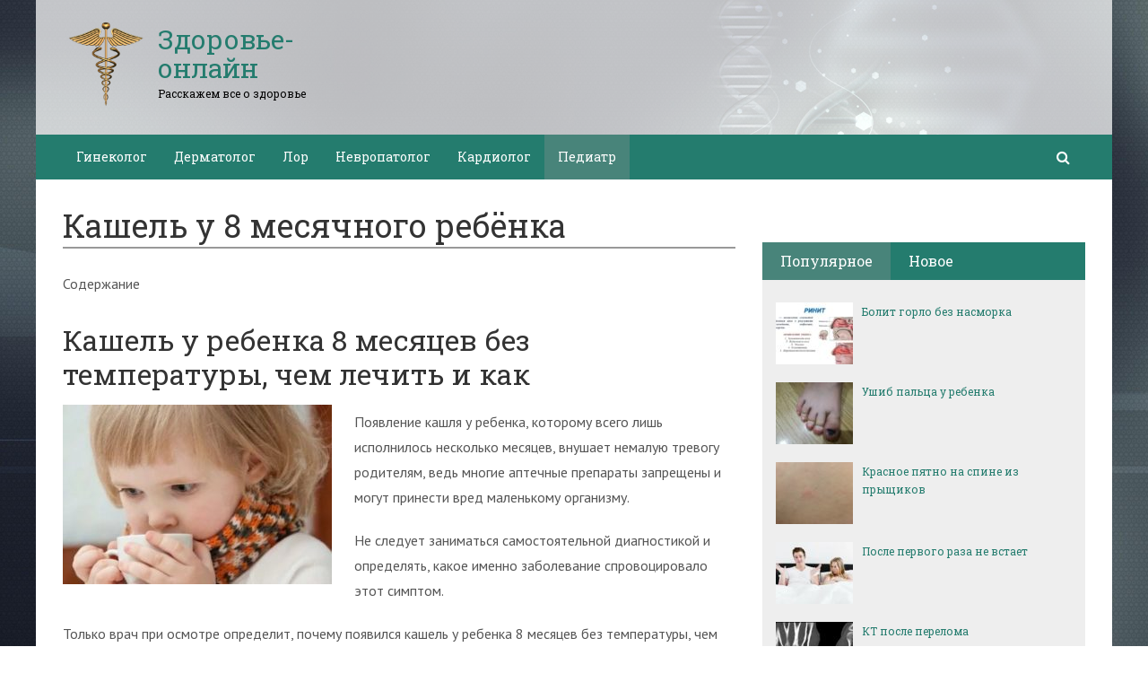

--- FILE ---
content_type: text/html; charset=utf-8
request_url: https://zdorovvonline.ru/kashel-u-8-mesjachnogo-rebjonka.html
body_size: 41984
content:
<!DOCTYPE html><html lang="ru"><head><meta charset="utf-8"><meta http-equiv="X-UA-Compatible" content="IE=edge"><meta name="viewport" content="width=device-width, initial-scale=1.0, maximum-scale=1.0, user-scalable=no" /> <style>html{font-family:sans-serif;-ms-text-size-adjust:100%;-webkit-text-size-adjust:100%}body{margin:0}article,aside,details,figcaption,figure,footer,header,hgroup,main,menu,nav,section,summary{display:block}audio,canvas,progress,video{display:inline-block;vertical-align:baseline}audio:not([controls]){display:none;height:0}[hidden],template{display:none}a{background-color:transparent}a:active,a:hover{outline:0}abbr[title]{border-bottom:1px dotted}b,strong{font-weight:bold}dfn{font-style:italic}h1{font-size:2em;margin:0.67em 0}mark{background:#ff0;color:#000}small{font-size:80%}sub,sup{font-size:75%;line-height:0;position:relative;vertical-align:baseline}sup{top:-0.5em}sub{bottom:-0.25em}img{border:0}svg:not(:root){overflow:hidden}figure{margin:1em 40px}hr{-webkit-box-sizing:content-box;-moz-box-sizing:content-box;box-sizing:content-box;height:0}pre{overflow:auto}code,kbd,pre,samp{font-family:monospace, monospace;font-size:1em}button,input,optgroup,select,textarea{color:inherit;font:inherit;margin:0}button{overflow:visible}button,select{text-transform:none}button,html input[type="button"],input[type="reset"],input[type="submit"]{-webkit-appearance:button;cursor:pointer}button[disabled],html input[disabled]{cursor:default}button::-moz-focus-inner,input::-moz-focus-inner{border:0;padding:0}input{line-height:normal}input[type="checkbox"],input[type="radio"]{-webkit-box-sizing:border-box;-moz-box-sizing:border-box;box-sizing:border-box;padding:0}input[type="number"]::-webkit-inner-spin-button,input[type="number"]::-webkit-outer-spin-button{height:auto}input[type="search"]{-webkit-appearance:textfield;-webkit-box-sizing:content-box;-moz-box-sizing:content-box;box-sizing:content-box}input[type="search"]::-webkit-search-cancel-button,input[type="search"]::-webkit-search-decoration{-webkit-appearance:none}fieldset{border:1px solid #c0c0c0;margin:0 2px;padding:0.35em 0.625em 0.75em}legend{border:0;padding:0}textarea{overflow:auto}optgroup{font-weight:bold}table{border-collapse:collapse;border-spacing:0}td,th{padding:0}*{-webkit-box-sizing:border-box;-moz-box-sizing:border-box;box-sizing:border-box}*:before,*:after{-webkit-box-sizing:border-box;-moz-box-sizing:border-box;box-sizing:border-box}html{font-size:10px;-webkit-tap-highlight-color:rgba(0,0,0,0)}body{font-family:"Helvetica Neue",Helvetica,Arial,sans-serif;font-size:14px;line-height:1.42857143;color:#333;background-color:#fff}input,button,select,textarea{font-family:inherit;font-size:inherit;line-height:inherit}a{color:#337ab7;text-decoration:none}a:hover,a:focus{color:#23527c;text-decoration:underline}a:focus{outline:thin dotted;outline:5px auto -webkit-focus-ring-color;outline-offset:-2px}figure{margin:0}img{vertical-align:middle}.img-responsive{display:block;max-width:100%;height:auto}.img-rounded{border-radius:6px}.img-thumbnail{padding:4px;line-height:1.42857143;background-color:#fff;border:1px solid #ddd;border-radius:4px;-webkit-transition:all .2s ease-in-out;-o-transition:all .2s ease-in-out;transition:all .2s ease-in-out;display:inline-block;max-width:100%;height:auto}.img-circle{border-radius:50%}hr{margin-top:20px;margin-bottom:20px;border:0;border-top:1px solid #eee}.sr-only{position:absolute;width:1px;height:1px;margin:-1px;padding:0;overflow:hidden;clip:rect(0, 0, 0, 0);border:0}.sr-only-focusable:active,.sr-only-focusable:focus{position:static;width:auto;height:auto;margin:0;overflow:visible;clip:auto}[role="button"]{cursor:pointer}.container{margin-right:auto;margin-left:auto;padding-left:15px;padding-right:15px}@media (min-width:768px){.container{width:750px}}@media (min-width:992px){.container{width:970px}}@media (min-width:1200px){.container{width:1170px}}.container-fluid{margin-right:auto;margin-left:auto;padding-left:15px;padding-right:15px}.row{margin-left:-15px;margin-right:-15px}.col-xs-1, .col-sm-1, .col-md-1, .col-lg-1, .col-xs-2, .col-sm-2, .col-md-2, .col-lg-2, .col-xs-3, .col-sm-3, .col-md-3, .col-lg-3, .col-xs-4, .col-sm-4, .col-md-4, .col-lg-4, .col-xs-5, .col-sm-5, .col-md-5, .col-lg-5, .col-xs-6, .col-sm-6, .col-md-6, .col-lg-6, .col-xs-7, .col-sm-7, .col-md-7, .col-lg-7, .col-xs-8, .col-sm-8, .col-md-8, .col-lg-8, .col-xs-9, .col-sm-9, .col-md-9, .col-lg-9, .col-xs-10, .col-sm-10, .col-md-10, .col-lg-10, .col-xs-11, .col-sm-11, .col-md-11, .col-lg-11, .col-xs-12, .col-sm-12, .col-md-12, .col-lg-12{position:relative;min-height:1px;padding-left:15px;padding-right:15px}.col-xs-1, .col-xs-2, .col-xs-3, .col-xs-4, .col-xs-5, .col-xs-6, .col-xs-7, .col-xs-8, .col-xs-9, .col-xs-10, .col-xs-11, .col-xs-12{float:left}.col-xs-12{width:100%}.col-xs-11{width:91.66666667%}.col-xs-10{width:83.33333333%}.col-xs-9{width:75%}.col-xs-8{width:66.66666667%}.col-xs-7{width:58.33333333%}.col-xs-6{width:50%}.col-xs-5{width:41.66666667%}.col-xs-4{width:33.33333333%}.col-xs-3{width:25%}.col-xs-2{width:16.66666667%}.col-xs-1{width:8.33333333%}.col-xs-pull-12{right:100%}.col-xs-pull-11{right:91.66666667%}.col-xs-pull-10{right:83.33333333%}.col-xs-pull-9{right:75%}.col-xs-pull-8{right:66.66666667%}.col-xs-pull-7{right:58.33333333%}.col-xs-pull-6{right:50%}.col-xs-pull-5{right:41.66666667%}.col-xs-pull-4{right:33.33333333%}.col-xs-pull-3{right:25%}.col-xs-pull-2{right:16.66666667%}.col-xs-pull-1{right:8.33333333%}.col-xs-pull-0{right:auto}.col-xs-push-12{left:100%}.col-xs-push-11{left:91.66666667%}.col-xs-push-10{left:83.33333333%}.col-xs-push-9{left:75%}.col-xs-push-8{left:66.66666667%}.col-xs-push-7{left:58.33333333%}.col-xs-push-6{left:50%}.col-xs-push-5{left:41.66666667%}.col-xs-push-4{left:33.33333333%}.col-xs-push-3{left:25%}.col-xs-push-2{left:16.66666667%}.col-xs-push-1{left:8.33333333%}.col-xs-push-0{left:auto}.col-xs-offset-12{margin-left:100%}.col-xs-offset-11{margin-left:91.66666667%}.col-xs-offset-10{margin-left:83.33333333%}.col-xs-offset-9{margin-left:75%}.col-xs-offset-8{margin-left:66.66666667%}.col-xs-offset-7{margin-left:58.33333333%}.col-xs-offset-6{margin-left:50%}.col-xs-offset-5{margin-left:41.66666667%}.col-xs-offset-4{margin-left:33.33333333%}.col-xs-offset-3{margin-left:25%}.col-xs-offset-2{margin-left:16.66666667%}.col-xs-offset-1{margin-left:8.33333333%}.col-xs-offset-0{margin-left:0}@media (min-width:768px){.col-sm-1, .col-sm-2, .col-sm-3, .col-sm-4, .col-sm-5, .col-sm-6, .col-sm-7, .col-sm-8, .col-sm-9, .col-sm-10, .col-sm-11, .col-sm-12{float:left}.col-sm-12{width:100%}.col-sm-11{width:91.66666667%}.col-sm-10{width:83.33333333%}.col-sm-9{width:75%}.col-sm-8{width:66.66666667%}.col-sm-7{width:58.33333333%}.col-sm-6{width:50%}.col-sm-5{width:41.66666667%}.col-sm-4{width:33.33333333%}.col-sm-3{width:25%}.col-sm-2{width:16.66666667%}.col-sm-1{width:8.33333333%}.col-sm-pull-12{right:100%}.col-sm-pull-11{right:91.66666667%}.col-sm-pull-10{right:83.33333333%}.col-sm-pull-9{right:75%}.col-sm-pull-8{right:66.66666667%}.col-sm-pull-7{right:58.33333333%}.col-sm-pull-6{right:50%}.col-sm-pull-5{right:41.66666667%}.col-sm-pull-4{right:33.33333333%}.col-sm-pull-3{right:25%}.col-sm-pull-2{right:16.66666667%}.col-sm-pull-1{right:8.33333333%}.col-sm-pull-0{right:auto}.col-sm-push-12{left:100%}.col-sm-push-11{left:91.66666667%}.col-sm-push-10{left:83.33333333%}.col-sm-push-9{left:75%}.col-sm-push-8{left:66.66666667%}.col-sm-push-7{left:58.33333333%}.col-sm-push-6{left:50%}.col-sm-push-5{left:41.66666667%}.col-sm-push-4{left:33.33333333%}.col-sm-push-3{left:25%}.col-sm-push-2{left:16.66666667%}.col-sm-push-1{left:8.33333333%}.col-sm-push-0{left:auto}.col-sm-offset-12{margin-left:100%}.col-sm-offset-11{margin-left:91.66666667%}.col-sm-offset-10{margin-left:83.33333333%}.col-sm-offset-9{margin-left:75%}.col-sm-offset-8{margin-left:66.66666667%}.col-sm-offset-7{margin-left:58.33333333%}.col-sm-offset-6{margin-left:50%}.col-sm-offset-5{margin-left:41.66666667%}.col-sm-offset-4{margin-left:33.33333333%}.col-sm-offset-3{margin-left:25%}.col-sm-offset-2{margin-left:16.66666667%}.col-sm-offset-1{margin-left:8.33333333%}.col-sm-offset-0{margin-left:0}}@media (min-width:992px){.col-md-1, .col-md-2, .col-md-3, .col-md-4, .col-md-5, .col-md-6, .col-md-7, .col-md-8, .col-md-9, .col-md-10, .col-md-11, .col-md-12{float:left}.col-md-12{width:100%}.col-md-11{width:91.66666667%}.col-md-10{width:83.33333333%}.col-md-9{width:75%}.col-md-8{width:66.66666667%}.col-md-7{width:58.33333333%}.col-md-6{width:50%}.col-md-5{width:41.66666667%}.col-md-4{width:33.33333333%}.col-md-3{width:25%}.col-md-2{width:16.66666667%}.col-md-1{width:8.33333333%}.col-md-pull-12{right:100%}.col-md-pull-11{right:91.66666667%}.col-md-pull-10{right:83.33333333%}.col-md-pull-9{right:75%}.col-md-pull-8{right:66.66666667%}.col-md-pull-7{right:58.33333333%}.col-md-pull-6{right:50%}.col-md-pull-5{right:41.66666667%}.col-md-pull-4{right:33.33333333%}.col-md-pull-3{right:25%}.col-md-pull-2{right:16.66666667%}.col-md-pull-1{right:8.33333333%}.col-md-pull-0{right:auto}.col-md-push-12{left:100%}.col-md-push-11{left:91.66666667%}.col-md-push-10{left:83.33333333%}.col-md-push-9{left:75%}.col-md-push-8{left:66.66666667%}.col-md-push-7{left:58.33333333%}.col-md-push-6{left:50%}.col-md-push-5{left:41.66666667%}.col-md-push-4{left:33.33333333%}.col-md-push-3{left:25%}.col-md-push-2{left:16.66666667%}.col-md-push-1{left:8.33333333%}.col-md-push-0{left:auto}.col-md-offset-12{margin-left:100%}.col-md-offset-11{margin-left:91.66666667%}.col-md-offset-10{margin-left:83.33333333%}.col-md-offset-9{margin-left:75%}.col-md-offset-8{margin-left:66.66666667%}.col-md-offset-7{margin-left:58.33333333%}.col-md-offset-6{margin-left:50%}.col-md-offset-5{margin-left:41.66666667%}.col-md-offset-4{margin-left:33.33333333%}.col-md-offset-3{margin-left:25%}.col-md-offset-2{margin-left:16.66666667%}.col-md-offset-1{margin-left:8.33333333%}.col-md-offset-0{margin-left:0}}@media (min-width:1200px){.col-lg-1, .col-lg-2, .col-lg-3, .col-lg-4, .col-lg-5, .col-lg-6, .col-lg-7, .col-lg-8, .col-lg-9, .col-lg-10, .col-lg-11, .col-lg-12{float:left}.col-lg-12{width:100%}.col-lg-11{width:91.66666667%}.col-lg-10{width:83.33333333%}.col-lg-9{width:75%}.col-lg-8{width:66.66666667%}.col-lg-7{width:58.33333333%}.col-lg-6{width:50%}.col-lg-5{width:41.66666667%}.col-lg-4{width:33.33333333%}.col-lg-3{width:25%}.col-lg-2{width:16.66666667%}.col-lg-1{width:8.33333333%}.col-lg-pull-12{right:100%}.col-lg-pull-11{right:91.66666667%}.col-lg-pull-10{right:83.33333333%}.col-lg-pull-9{right:75%}.col-lg-pull-8{right:66.66666667%}.col-lg-pull-7{right:58.33333333%}.col-lg-pull-6{right:50%}.col-lg-pull-5{right:41.66666667%}.col-lg-pull-4{right:33.33333333%}.col-lg-pull-3{right:25%}.col-lg-pull-2{right:16.66666667%}.col-lg-pull-1{right:8.33333333%}.col-lg-pull-0{right:auto}.col-lg-push-12{left:100%}.col-lg-push-11{left:91.66666667%}.col-lg-push-10{left:83.33333333%}.col-lg-push-9{left:75%}.col-lg-push-8{left:66.66666667%}.col-lg-push-7{left:58.33333333%}.col-lg-push-6{left:50%}.col-lg-push-5{left:41.66666667%}.col-lg-push-4{left:33.33333333%}.col-lg-push-3{left:25%}.col-lg-push-2{left:16.66666667%}.col-lg-push-1{left:8.33333333%}.col-lg-push-0{left:auto}.col-lg-offset-12{margin-left:100%}.col-lg-offset-11{margin-left:91.66666667%}.col-lg-offset-10{margin-left:83.33333333%}.col-lg-offset-9{margin-left:75%}.col-lg-offset-8{margin-left:66.66666667%}.col-lg-offset-7{margin-left:58.33333333%}.col-lg-offset-6{margin-left:50%}.col-lg-offset-5{margin-left:41.66666667%}.col-lg-offset-4{margin-left:33.33333333%}.col-lg-offset-3{margin-left:25%}.col-lg-offset-2{margin-left:16.66666667%}.col-lg-offset-1{margin-left:8.33333333%}.col-lg-offset-0{margin-left:0}}.clearfix:before,.clearfix:after,.container:before,.container:after,.container-fluid:before,.container-fluid:after,.row:before,.row:after{content:" ";display:table}.clearfix:after,.container:after,.container-fluid:after,.row:after{clear:both}.center-block{display:block;margin-left:auto;margin-right:auto}.pull-right{float:right !important}.pull-left{float:left !important}.hide{display:none !important}.show{display:block !important}.invisible{visibility:hidden}.text-hide{font:0/0 a;color:transparent;text-shadow:none;background-color:transparent;border:0}.hidden{display:none !important}.affix{position:fixed}</style><style>.site_wrap{width:1200px;margin:0 auto;}.top_line{float:left;width:100%;height:30px}.top_line ul{color:#ffffff;margin:0}header .box720x90{margin-top:20px}header ul.contact>li.current-menu-ancestor >a,header ul.contact>li.current-menu-ancestor:hover>a,header ul.contact>li.current-post-ancestor >a,header ul.contact>li.current-post-ancestor:hover>a{background:transparent !important}.top_line ul li a,.top_line ul li span{color:#ffffff;font-size:13px;line-height:20px}.top_line ul li span{cursor:default;text-decoration:underline}.soc_btns li{padding:0}.soc_btns>li>a{display:block;width:30px;height:30px;background:url(https://zdorovvonline.ru/wp-content/themes/wpmfc-theme/img/soc_seti_top_menu.png)no-repeat}.soc_btns>li.vk>a{background-position:0 0}.soc_btns>li.fb>a{background-position:-30px 0}.soc_btns>li.odn>a{background-position:-60px 0}.soc_btns>li.gpl>a{background-position:-90px 0}.soc_btns>li.tw>a{background-position:-120px 0}.soc_btns>li.rss>a{background-position:-150px 0}.soc_btns>li.insta>a{background-position:-180px 0}.logo img{max-height:100px;max-width:100%;height:auto}.head_top{clear:both;height:150px;background-size:cover;background-position:center center}.head_top .relative{height:150px}.head_top .logo{position:absolute;width:360px;top:50%;transform:translateY(-50%);-webkit-transform:translateY(-50%);-moz-transform:translateY(-50%);-ms-transform:translateY(-50%)}.head_top .logo a:hover,.head_top .logo a:focus,.head_top .logo a:active{text-decoration:none}.head_top .logo_img,.head_top .header-text{display:table-cell;vertical-align:middle}.logo_img + .header-text{padding-left:10px;max-width:280px}.head_top .header-text{font-family:'Roboto Slab', serif}.head_top .header-text .site_name{font-size:30px;margin:0;color:#333333;line-height:32px;cursor:default}.head_top a .header-text .site_name,.head_top a .header-text .site_description{cursor:pointer}.head_top .header-text .site_description{font-size:12px;color:#999999;margin:2px 0 0;cursor:default;line-height:20px}.head_top .center_logo{position:relative;height:150px}.head_top .center_logo .logo{left:50%;text-align:center;width:100%;transform:translate(-50%, -50%);-webkit-transform:translate(-50%, -50%);-moz-transform:translate(-50%, -50%);-ms-transform:translate(-50%, -50%)}.head_top .center_logo .logo img{max-width:100%;height:auto}.head_top .center_logo .logo .logo_img + .header-text{text-align:left}.head_top .center_logo .logo .logo_img,.head_top .center_logo .logo .header-text{display:inline-block}.head_top .center_logo .logo .header-text{max-width:none;word-break:break-word}.banner_wrap{position:relative}.box728x90{width:728px;height:90px;margin:0 auto 50px;clear:both}.box468x60{width:468px;height:60px;margin:0 auto 50px;clear:both}header .box468x60{margin:0 auto}header .box728x90{margin:30px auto 0}.box336x280{width:336px;height:280px;margin:0 auto 50px}.box250x300{width:250px;height:300px}.box300x600{width:300px;height:600px;margin:0 auto 50px}.box120x600{width:120px;height:600px;margin:0 auto 50px}.box728x90 img,.box468x60 img,.box336x280 img,.box250x300 img,.box300x600 img,.box120x600 img{max-width:100%;height:auto}.box728x90 .table-responsive > .table > tbody > tr > td,.box468x60 .table-responsive > .table > tbody > tr > td,.box336x280 .table-responsive > .table > tbody > tr > td,.box300x600 .table-responsive > .table > tbody > tr > td,.box250x300 .table-responsive > .table > tbody > tr > td,.box120x600 .table-responsive > .table > tbody > tr > td{white-space:normal;word-wrap:break-word}.banner_content_wrap{clear:both;text-align:center;margin:0 0 20px}.yap-Ya_sync_1-grid .yap-layout__outer{word-wrap:break-word;white-space:normal}#fixed_header{z-index:9999;top:0;height:50px;width:100%}.site_wrap #fixed_header{width:1200px}.loggedin{top:30px !important}header .navbar-collapse{padding:0}.navbar-nav{margin:0 !important}.nav > li > a,.nav > li >span{color:#ffffff;font-size:14px;line-height:24px;padding:13px 20px;font-family:'Roboto Slab', serif;display:block}header .nav > .active > span,header .dropdown-menu > li.current-menu-item >span{cursor:default !important}header .nav > li > a:hover,header .nav > li > a:focus{color:#ffffff}header .nav .open > a,header .nav .open > a:hover,header .nav .open > a:focus{color:#ffffff}.nav .caret,.nav a:hover .caret{border-top-color:#ffffff;border-bottom-color:#ffffff}.navbar-toggle{border:2px solid #ffffff}.navbar-toggle .icon-bar{background:#ffffff}header .dropdown-menu{box-shadow:0 1px 20px rgba(0,0,0,.2);min-width:170px}header .dropdown-menu{border:0}header .dropdown-menu li{margin:0}header .dropdown-menu li+li{border-top:1px solid #e7e7e7}header .dropdown-menu >li>a,header .dropdown-menu >li>span{color:#666666;font-size:13px;line-height:18px;padding:10px 20px 10px 10px;display:block;clear:both;white-space:nowrap}header .dropdown-menu > li > a:hover,header .dropdown-menu > li > a:focus,header .dropdown-menu > li >span:hover,header .dropdown-menu > li >span:focus{color:#ffffff}header .dropdown-menu > li.current-menu-item >span:after{border-left-color:#ffffff}header .dropdown-menu > .active > a,header .dropdown-menu > .active > a:hover,header .dropdown-menu > .active > a:focus{background:#dfdfdf;color:#666666}header .dropdown-menu{border-radius:0;padding:0}.dropdown-submenu{position:relative}.dropdown-submenu>.dropdown-menu{top:0;left:100%;margin-top:0;margin-left:0}.dropdown-submenu:hover>.dropdown-menu.hover_menu,.dropdown-submenu:hover>.dropdown-menu{display:block}.dropdown-submenu>a:after,.dropdown-submenu>span:after{display:block;content:" ";position:absolute;right:10px;top:18px;width:0;height:0;border-color:transparent;border-style:solid;border-width:4px 0 4px 4px;border-left-color:#555555;margin-top:-4px}.dropdown-submenu>a:hover:after,.dropdown-submenu>span:hover:after,.current-post-ancestor>a:after{border-left-color:#ffffff}.dropdown-submenu.pull-left{float:none}.dropdown-submenu.pull-left>.dropdown-menu{left:-100%;margin-left:10px}.dropdown:hover .dropdown-menu.hover_menu{display:block}.dropdown:hover .dropdown-menu.hover_menu .dropdown-submenu .dropdown-menu.hover_menu{display:none}.dropdown .dropdown-menu.hover_menu .dropdown-submenu:hover .dropdown-menu.hover_menu{display:block}.dropdown:hover .dropdown-menu.hover_menu .dropdown-submenu .dropdown-menu.hover_menu .dropdown-submenu .dropdown-menu.hover_menu{display:none}.dropdown .dropdown-menu.hover_menu .dropdown-submenu .dropdown-menu.hover_menu .dropdown-submenu:hover .dropdown-menu.hover_menu{display:block}.dropdown .dropdown-menu.hover_menu .dropdown-submenu:hover .dropdown-menu.hover_menu .dropdown-submenu .dropdown-menu.hover_menu li a:after,.dropdown.open .dropdown-menu .dropdown-submenu:hover .dropdown-menu .dropdown-submenu .dropdown-menu li a:after{display:none}header ul>li.current-menu-ancestor >a:after{border-left-color:#ffffff}.search button,.search_form_button{border:none;background:none;font-size:16px;padding:0;color:#ffffff;margin-right:10px;display:inline-block}.search_form_button{position:relative;z-index:1000;margin:0;width:50px;height:50px;-webkit-transition:all .3s ease;-moz-transition:all .3s ease;-ms-transition:all .3s ease;transition:all .3s ease}.search input{border:1px solid transparent;box-shadow:none;padding:7px 12px;font-size:14px;line-height:18px;width:160px;color:#999999;display:inline-block;font-style:italic}.search.head_form_active{box-shadow:0 1px 20px rgba(0,0,0,.2);z-index:100;opacity:1;transform:translatey(0);-webkit-transform:translatey(0);-moz-transform:translatey(0);-ms-transform:translatey(0)}header .search{position:absolute;right:0;margin:0;top:100%;padding:5px;z-index:-1;-webkit-transition:all .3s ease;-moz-transition:all .3s ease;-ms-transition:all .3s ease;transition:all .3s ease;opacity:0;transform:translatey(-50px);-webkit-transform:translatey(-50px);-moz-transform:translatey(-50px);-ms-transform:translatey(-50px)}header .search input{width:260px}#fixed_header .relative{height:50px}</style><link href='//fonts.googleapis.com/css?family=PT+Sans:400,700,400italic,700italic&subset=latin,cyrillic' rel='stylesheet' type='text/css'><link href='//fonts.googleapis.com/css?family=Roboto+Slab:400,700&subset=latin,cyrillic' rel='stylesheet' type='text/css'> <script>var show_other_pos_num = 1;
            var show_other_pos = 'right';</script> <title>Кашель у 8 месячного ребёнка - Здоровье-онлайн</title><meta name="robots" content="max-snippet:-1, max-image-preview:large, max-video-preview:-1"/><link rel="canonical" href="https://zdorovvonline.ru/kashel-u-8-mesjachnogo-rebjonka.html" /><meta property="og:locale" content="ru_RU" /><meta property="og:type" content="article" /><meta property="og:title" content="Кашель у 8 месячного ребёнка - Здоровье-онлайн" /><meta property="og:description" content="Кашель у ребенка 8 месяцев без температуры, чем лечить и как Появление кашля у ребенка,..." /><meta property="og:url" content="https://zdorovvonline.ru/kashel-u-8-mesjachnogo-rebjonka.html" /><meta property="og:site_name" content="Здоровье-онлайн" /><meta property="article:section" content="Педиатр" /><meta property="article:published_time" content="2020-05-01T04:50:08+00:00" /><meta property="og:image" content="https://zdorovvonline.ru/wp-content/uploads/2020/05/d4480866947682c4351aa9c491e5223d.jpg" /><meta property="og:image:secure_url" content="https://zdorovvonline.ru/wp-content/uploads/2020/05/d4480866947682c4351aa9c491e5223d.jpg" /><meta property="og:image:width" content="450" /><meta property="og:image:height" content="300" /><meta name="twitter:card" content="summary_large_image" /><meta name="twitter:description" content="Кашель у ребенка 8 месяцев без температуры, чем лечить и как Появление кашля у ребенка,..." /><meta name="twitter:title" content="Кашель у 8 месячного ребёнка - Здоровье-онлайн" /><meta name="twitter:image" content="https://zdorovvonline.ru/wp-content/uploads/2020/05/d4480866947682c4351aa9c491e5223d.jpg" /> <script type='application/ld+json' class='yoast-schema-graph yoast-schema-graph--main'>{"@context":"https://schema.org","@graph":[{"@type":"WebSite","@id":"https://zdorovvonline.ru/#website","url":"https://zdorovvonline.ru/","name":"\u0417\u0434\u043e\u0440\u043e\u0432\u044c\u0435-\u043e\u043d\u043b\u0430\u0439\u043d","inLanguage":"ru-RU","description":"\u0420\u0430\u0441\u0441\u043a\u0430\u0436\u0435\u043c \u0432\u0441\u0435 \u043e \u0437\u0434\u043e\u0440\u043e\u0432\u044c\u0435","potentialAction":[{"@type":"SearchAction","target":"https://zdorovvonline.ru/?s={search_term_string}","query-input":"required name=search_term_string"}]},{"@type":"ImageObject","@id":"https://zdorovvonline.ru/kashel-u-8-mesjachnogo-rebjonka.html#primaryimage","inLanguage":"ru-RU","url":"https://zdorovvonline.ru/wp-content/uploads/2020/05/d4480866947682c4351aa9c491e5223d.jpg","width":450,"height":300},{"@type":"WebPage","@id":"https://zdorovvonline.ru/kashel-u-8-mesjachnogo-rebjonka.html#webpage","url":"https://zdorovvonline.ru/kashel-u-8-mesjachnogo-rebjonka.html","name":"\u041a\u0430\u0448\u0435\u043b\u044c \u0443 8 \u043c\u0435\u0441\u044f\u0447\u043d\u043e\u0433\u043e \u0440\u0435\u0431\u0451\u043d\u043a\u0430 - \u0417\u0434\u043e\u0440\u043e\u0432\u044c\u0435-\u043e\u043d\u043b\u0430\u0439\u043d","isPartOf":{"@id":"https://zdorovvonline.ru/#website"},"inLanguage":"ru-RU","primaryImageOfPage":{"@id":"https://zdorovvonline.ru/kashel-u-8-mesjachnogo-rebjonka.html#primaryimage"},"datePublished":"2020-05-01T04:50:08+00:00","dateModified":"2020-05-01T04:50:08+00:00","author":{"@id":"https://zdorovvonline.ru/#/schema/person/c1d2527c84c2c379b436a3a7434fb240"},"potentialAction":[{"@type":"ReadAction","target":["https://zdorovvonline.ru/kashel-u-8-mesjachnogo-rebjonka.html"]}]},{"@type":["Person"],"@id":"https://zdorovvonline.ru/#/schema/person/c1d2527c84c2c379b436a3a7434fb240","name":"back1919","image":{"@type":"ImageObject","@id":"https://zdorovvonline.ru/#authorlogo","inLanguage":"ru-RU","url":"https://secure.gravatar.com/avatar/f2a6f9bb8e156b6671e4b5a7d78ef17a?s=96&d=mm&r=g","caption":"back1919"},"sameAs":[]}]}</script> <link rel='dns-prefetch' href='//ajax.googleapis.com' /><link rel='dns-prefetch' href='//maxcdn.bootstrapcdn.com' /><link rel="alternate" type="application/rss+xml" title="Здоровье-онлайн &raquo; Лента комментариев к &laquo;Кашель у 8 месячного ребёнка&raquo;" href="https://zdorovvonline.ru/kashel-u-8-mesjachnogo-rebjonka.html/feed" /><link rel='stylesheet' id='wp-block-library-css'  href='//zdorovvonline.ru/wp-includes/css/dist/block-library/style.min.css' type='text/css' media='all' /><link rel='stylesheet' id='wbcr-comments-plus-url-span-css'  href='https://zdorovvonline.ru/wp-content/cache/wmac/css/wmac_single_adc2a57672ba3ebbd653ae27f78e5f64.css' type='text/css' media='all' /><link rel='stylesheet' id='cpsh-shortcodes-css'  href='https://zdorovvonline.ru/wp-content/cache/wmac/css/wmac_single_3a1edef300e1505391ca4ac5070629f1.css' type='text/css' media='all' /><link rel='stylesheet' id='contact-form-7-css'  href='https://zdorovvonline.ru/wp-content/cache/wmac/css/wmac_single_8983e25a91f5c9981fb973bdbe189d33.css' type='text/css' media='all' /><link rel='stylesheet' id='linkssc-style-css'  href='https://zdorovvonline.ru/wp-content/cache/wmac/css/wmac_single_f303e2d5b55f87a667d8ea82a02326c5.css' type='text/css' media='all' /><link rel='stylesheet' id='bootstrap_css-css'  href='//zdorovvonline.ru/wp-content/themes/wpmfc-theme/css/bootstrap.min.css' type='text/css' media='all' /><link rel='stylesheet' id='awesome_min-css'  href='//maxcdn.bootstrapcdn.com/font-awesome/4.3.0/css/font-awesome.min.css' type='text/css' media='all' /><link rel='stylesheet' id='style_css-css'  href='https://zdorovvonline.ru/wp-content/cache/wmac/css/wmac_single_b033910e454e1988f7b2e6254a6f61d3.css' type='text/css' media='all' /><link rel='stylesheet' id='custom_css-css'  href='https://zdorovvonline.ru/wp-content/cache/wmac/css/wmac_single_dee513555faf23a46322082dccd938e7.css' type='text/css' media='all' /><link rel='stylesheet' id='mmenu_css-css'  href='https://zdorovvonline.ru/wp-content/cache/wmac/css/wmac_single_6cfd84434fd3721364ae00a840e30ec4.css' type='text/css' media='all' /><link rel='stylesheet' id='likes_css-css'  href='https://zdorovvonline.ru/wp-content/cache/wmac/css/wmac_single_1c1e52d22dbac81281e7881c37fda53f.css' type='text/css' media='all' /> <script type='text/javascript' src='//ajax.googleapis.com/ajax/libs/jquery/1.11.1/jquery.min.js'></script>  <link rel='https://api.w.org/' href='https://zdorovvonline.ru/wp-json/' /><link rel="alternate" type="application/json+oembed" href="https://zdorovvonline.ru/wp-json/oembed/1.0/embed?url=https%3A%2F%2Fzdorovvonline.ru%2Fkashel-u-8-mesjachnogo-rebjonka.html" /><link rel="alternate" type="text/xml+oembed" href="https://zdorovvonline.ru/wp-json/oembed/1.0/embed?url=https%3A%2F%2Fzdorovvonline.ru%2Fkashel-u-8-mesjachnogo-rebjonka.html&#038;format=xml" /><link rel="EditURI" type="application/rsd+xml" title="RSD" href="https://zdorovvonline.ru/xmlrpc2.php?rsd" /><style type="text/css">div#toc_container ul li {font-size: 100%;}</style><style type="text/css" title="dynamic-css" class="options-output">body{background-repeat:no-repeat;background-size:cover;background-attachment:fixed;background-image:url('https://zdorovvonline.ru/wp-content/uploads/2020/05/1dtubo.jpg');}.head_top .header-text .site_name{color:#247c6e;}.head_top .header-text .site_description{color:#000000;}.footer_top .header-text .site_name{color:#247c6e;}.footer_top .header-text .site_description{color:#000000;}#fixed_header,
				header .search,
				.content .search button,
				.tab_widget .nav-tabs,
				.comment-form input[type="submit"],
				aside .subscribe_widget .widgettitle,
				.widget_wysija .wysija-submit, .more-link:before, .show_other_show, .show_other_close, hide_left_side, show_left_side, .page404 .search button,
				.letter_tag_widget a,
				.wpmfco_form_wrap .wpcf7-form .wpcf7-form-control.wpcf7-submit,
				.category_form .wpcf7-form .wpcf7-form-control.wpcf7-submit,
				.cta_block .cta_btn,
				.child_cats_list_wrap .child_cats_list li a				
				{background-color:#247c6e;}.soc_btns>li.vk:hover>a,
		.soc_btns>li.fb:hover>a,
		.soc_btns>li.odn:hover>a,
		.soc_btns>li.gpl:hover>a,
		.soc_btns>li.tw:hover>a,
		.soc_btns>li.rss:hover>a,
		header .nav .open > a, 
		header .nav .open > a:hover,
		header .nav .open > a:focus,
		header .dropdown-menu > li > a:hover,
		header .dropdown-menu > li > a:focus,
		header .dropdown-menu > li >span:hover,
		header .dropdown-menu > li >span:focus,
		header .dropdown-menu > li.current-menu-item >span,
		header ul>li.current-post-ancestor >a,
		header ul>li.current-post-ancestor:hover >a,
		header ul>li.current-menu-ancestor >a,
		header ul>li.current-menu-ancestor:hover >a,
		header ul>li.current-menu-ancestor >span,
		header ul>li.current-menu-ancestor:hover >span,
		.search_form_button:hover,
		.content .search button:hover,
		header .nav > li > a:hover, header .nav > li > a:focus,header .nav > .active > span,
		.widget_wysija .wysija-submit:hover,
		.tab_widget .nav > li > a:hover, .tab_widget .nav > li > a:focus,.tab_widget .nav-tabs > li.active > a, .tab_widget .nav-tabs > li.active > a:hover, .tab_widget .nav-tabs > li.active > a:focus,
		.tag_list li a:hover,
		.comment-form input[type="submit"]:hover,
		.more-link:hover,
		.more-link:hover, .more-link:hover:before,
		.show_other_show:hover,
		.show_other_close:hover,
		hide_left_side, show_left_side,
		.page404 .search button:hover,
		ul.mm-list>li.current-post-ancestor >a:not([class="mm-subopen"]),
		ul.mm-list>li.current-post-ancestor:hover >a:not([class="mm-subopen"]),
		ul.mm-list>li.current-menu-ancestor >a:not([class="mm-subopen"]),
		ul.mm-list>li.current-menu-ancestor:hover >a:not([class="mm-subopen"]),
		ul.mm-list>li.current-menu-item>a:not([class="mm-subopen"]),
		ul.mm-list>li.current-menu-item:hover>a:not([class="mm-subopen"]),
		.mmcall,
		.widget_sidebar_cats_ul li a:hover,
		.letter_tag_widget a:hover
		.wpmfco_form_wrap .wpcf7-form .wpcf7-form-control.wpcf7-submit:hover,
		.category_form .wpcf7-form .wpcf7-form-control.wpcf7-submit:hover,
		.cta_block .cta_btn:hover,
		header ul>li.current-category-ancestor >a,
		header ul>li.current-category-ancestor:hover >a,
		ul.mm-list>li.current-category-ancestor >a:not([class="mm-subopen"]),
		ul.mm-list>li.current-category-ancestor:hover >a:not([class="mm-subopen"]),
		.current-cat-parent .children .current-cat a,
		.widget_sidebar_cats_ul .current-cat a,
		.tag_list .current-tag a,
		.current-cat-parent .children .current-cat .children li a:hover,
		.wpmfco_form_wrap .wpcf7-form .wpcf7-form-control.wpcf7-submit:hover,
		.category_form .wpcf7-form .wpcf7-form-control.wpcf7-submit:hover,
		.child_cats_list_wrap .child_cats_list li a:hover,
		.widget_sidebar_cats_ul  .current-cat .children li a
		{background-color:#48847a;}a,.main_text .nav > li > a,.main_text .panel-title > a,.main_text div.panel-title a:before,.error_number{color:#247c6e;}a:hover,.main_text .nav > li > a:hover,.main_text .panel-title > a:hover,.main_text div.panel-title a:before:hover,.error_number:hover{color:#48847a;}.post_title a,.topic_list li a,.lg_post_box .post_title a,.sm_post_box .post_title a,.md_post_box .post_title a{color:#247c6e;}.post_title a:hover,.topic_list li a:hover,.lg_post_box .post_title a:hover,.sm_post_box .post_title a:hover,.md_post_box .post_title a:hover{color:#48847a;}.content .search.result_form  input, .page404 .search input{border-top:0px solid inherit;border-bottom:0px solid inherit;border-left:0px solid inherit;border-right:0px solid inherit;}.attention.green{border-top:0px solid inherit;}.attention.green{border-right:0px solid inherit;}.attention.green{border-bottom:0px solid inherit;}.attention.green{border-left:0px solid inherit;}.attention.orange{border-top:0px solid inherit;}.attention.orange{border-right:0px solid inherit;}.attention.orange{border-bottom:0px solid inherit;}.attention.orange{border-left:0px solid inherit;}.attention.red{border-top:0px solid inherit;}.attention.red{border-right:0px solid inherit;}.attention.red{border-bottom:0px solid inherit;}.attention.red{border-left:0px solid inherit;}.linked_box{border-top:0px solid inherit;}.linked_box{border-right:0px solid inherit;}.linked_box{border-bottom:0px solid inherit;}.linked_box{border-left:0px solid inherit;}.subscribe_box{border-top:0px solid inherit;}.subscribe_box{border-right:0px solid inherit;}.subscribe_box{border-bottom:0px solid inherit;}.subscribe_box{border-left:0px solid inherit;}</style><link rel="shortcut icon" href="https://zdorovvonline.ru/wp-content/uploads/2020/05/medicine-logo-png-16.png" /> <!--[if lt IE 9]> <script src="https://oss.maxcdn.com/html5shiv/3.7.2/html5shiv.min.js"></script> <script src="https://oss.maxcdn.com/respond/1.4.2/respond.min.js"></script> <![endif]--> <!--[if lte IE 8]><script src="https://zdorovvonline.ru/wp-content/themes/wpmfc-theme/js/lang.js" charset="utf-8"></script><![endif]--><style></style> <script type="text/javascript">jQuery(document).ready(function ($) {
                    $('.navbar .dropdown').hover(function () {
                        $(this).find('#menu-glavnoe-menyu').first().stop(true, true).delay(250).slideDown();

                    }, function () {
                        $(this).find('#menu-glavnoe-menyu').first().stop(true, true).delay(100).slideUp();

                    });

                    if ($(window).width() > 1200) {
                        $('.navbar-nav a').click(function () {
                            location.href = this.href;
                        });
                    }
                });</script> <style>.content a{color:#247c6e}
	    		    		    		.content a:hover{color:#48847a}
									
	        	        	.content h1 a, .content h2 a, .content h3 a, .content h4 a, .content h5 a, .content h6 a{color:#247c6e}
	    		    		    		.content h1 a:hover, .content h2 a:hover, .content h3 a:hover, .content h4 a:hover, .content h5 a:hover, .content h6 a:hover, {color:#48847a}</style><meta name="google-site-verification" content="ciGedQzr341FKgR9oknJn7kRnxQwNTRqsqUSsOQOaew" /><meta name="yandex-verification" content="2ff231436d387798" /></head><body  class="post-template-default single single-post postid-1500 single-format-standard"><div class="wrap_for_nav"><div class="site_wrap"><header><div class="clearfix"></div><div class="head_top" id="head_top_block" style="background-image: url(https://zdorovvonline.ru/wp-content/uploads/2020/05/fon_75-150x150-1.png);"><div class="container "><div class="row"><div class="col-lg-4 col-md-4 col-sm-4 col-xs-12  relative"><div class="logo"> <a href="https://zdorovvonline.ru"><div class="logo_img"><img src="https://zdorovvonline.ru/wp-content/uploads/2020/05/medicine-logo-png-16.png" alt="" class=""></div><div class="header-text"><div class="site_name">Здоровье-онлайн</div><div class="site_description">Расскажем все о здоровье</div></div> </a></div></div><div class="col-lg-8 col-md-8 col-sm-8 col-xs-12 text-right"></div></div></div></div><div id="fixed_header" class="affix-top "><div class="container"><div class="row"><div class="col-lg-11 col-md-11 col-sm-10 col-xs-10"><div id="left_menu_call" class="mmcall"> <a id="hamburger" class="mm-fixed-top mm-slideout" href="#site_left_menu"><span></span></a> <a href="#site_left_menu"><span class="mmname upper bold hidden-lg">Меню</span></a></div><div class="site_main_menu_wrap"><nav id="site_main_menu" class="site_main_menu"><ul id="menu-main" class="nav navbar-nav"><li id="menu-item-65685" class="menu-item menu-item-type-taxonomy menu-item-object-category menu-item-65685"><a href="https://zdorovvonline.ru/medicinskie-konsultacii/ginekolog">Гинеколог</a></li><li id="menu-item-65686" class="menu-item menu-item-type-taxonomy menu-item-object-category menu-item-65686"><a href="https://zdorovvonline.ru/medicinskie-konsultacii/dermatolog">Дерматолог</a></li><li id="menu-item-65687" class="menu-item menu-item-type-taxonomy menu-item-object-category menu-item-65687"><a href="https://zdorovvonline.ru/medicinskie-konsultacii/lor">Лор</a></li><li id="menu-item-65688" class="menu-item menu-item-type-taxonomy menu-item-object-category menu-item-65688"><a href="https://zdorovvonline.ru/medicinskie-konsultacii/nevropatolog">Невропатолог</a></li><li id="menu-item-65689" class="menu-item menu-item-type-taxonomy menu-item-object-category menu-item-65689"><a href="https://zdorovvonline.ru/medicinskie-konsultacii/kardiolog">Кардиолог</a></li><li id="menu-item-65690" class="menu-item menu-item-type-taxonomy menu-item-object-category current-post-ancestor current-menu-parent current-post-parent menu-item-65690"><a href="https://zdorovvonline.ru/medicinskie-konsultacii/pediatr">Педиатр</a></li></ul></nav></div><nav id="site_left_menu"><ul id="menu-main-1" class="menu"><li class="menu-item menu-item-type-taxonomy menu-item-object-category menu-item-65685"><a href="https://zdorovvonline.ru/medicinskie-konsultacii/ginekolog">Гинеколог</a></li><li class="menu-item menu-item-type-taxonomy menu-item-object-category menu-item-65686"><a href="https://zdorovvonline.ru/medicinskie-konsultacii/dermatolog">Дерматолог</a></li><li class="menu-item menu-item-type-taxonomy menu-item-object-category menu-item-65687"><a href="https://zdorovvonline.ru/medicinskie-konsultacii/lor">Лор</a></li><li class="menu-item menu-item-type-taxonomy menu-item-object-category menu-item-65688"><a href="https://zdorovvonline.ru/medicinskie-konsultacii/nevropatolog">Невропатолог</a></li><li class="menu-item menu-item-type-taxonomy menu-item-object-category menu-item-65689"><a href="https://zdorovvonline.ru/medicinskie-konsultacii/kardiolog">Кардиолог</a></li><li class="menu-item menu-item-type-taxonomy menu-item-object-category current-post-ancestor current-menu-parent current-post-parent menu-item-65690"><a href="https://zdorovvonline.ru/medicinskie-konsultacii/pediatr">Педиатр</a></li></ul></nav></div><div class="col-lg-1 col-md-1 col-sm-2 col-xs-2"><div class="relative"> <button class="search_form_button pull-right"><i class="fa fa-search fc888888"></i></button><form class="pull-right search" role="search" id="searchform_head" action="https://zdorovvonline.ru/"> <input id="search" type="text" placeholder="Поиск по сайту" name="s" autocomplete="off"></form></div></div></div></div></div></header> <a id="scroll_to_top_button" class="scroll_to_top_button" href="#head_top_block" data-show="500"><i class="fa fa-arrow-up"></i></a><section class="content"><div class="container"><div class="row"><div class="col-lg-8 col-md-8 col-sm-12 col-xs-12"><div class="single_articel"><div class="left_side_share"> <noindex></noindex></div><div class="mb10"></div><h1 class="widgettitle">Кашель у 8 месячного ребёнка</h1><div class="main_text mb30"><div class='code-block code-block-3' style='margin: 8px 0; clear: both;'> <sjdiv id="SlickJumpNativeAds-sm0t59"></sjdiv></div><div id="ez-toc-container" class="ez-toc-v2_0_10 counter-hierarchy counter-decimal ez-toc-grey"><div class="ez-toc-title-container"><p class="ez-toc-title">Содержание</p> <span class="ez-toc-title-toggle"><a class="ez-toc-pull-right ez-toc-btn ez-toc-btn-xs ez-toc-btn-default ez-toc-toggle"><i class="ez-toc-glyphicon ez-toc-icon-toggle"></i></a></span></div><nav><ul class="ez-toc-list ez-toc-list-level-1"><li class="ez-toc-page-1 ez-toc-heading-level-2"><a class="ez-toc-link ez-toc-heading-1" href="#%D0%9A%D0%B0%D1%88%D0%B5%D0%BB%D1%8C_%D1%83_%D1%80%D0%B5%D0%B1%D0%B5%D0%BD%D0%BA%D0%B0_8_%D0%BC%D0%B5%D1%81%D1%8F%D1%86%D0%B5%D0%B2_%D0%B1%D0%B5%D0%B7_%D1%82%D0%B5%D0%BC%D0%BF%D0%B5%D1%80%D0%B0%D1%82%D1%83%D1%80%D1%8B,_%D1%87%D0%B5%D0%BC_%D0%BB%D0%B5%D1%87%D0%B8%D1%82%D1%8C_%D0%B8_%D0%BA%D0%B0%D0%BA" title="Кашель у ребенка 8 месяцев без температуры, чем лечить и как">Кашель у ребенка 8 месяцев без температуры, чем лечить и как</a><ul class="ez-toc-list-level-3"><li class="ez-toc-heading-level-3"><a class="ez-toc-link ez-toc-heading-2" href="#%D0%9F%D1%80%D0%B8%D1%87%D0%B8%D0%BD%D1%8B_%D0%BF%D0%BE%D1%8F%D0%B2%D0%BB%D0%B5%D0%BD%D0%B8%D1%8F_%D0%BA%D0%B0%D1%88%D0%BB%D1%8F,_%D0%BA%D0%BE%D1%82%D0%BE%D1%80%D1%8B%D0%B9_%D0%BD%D0%B5_%D1%81%D0%BE%D0%BF%D1%80%D0%BE%D0%B2%D0%BE%D0%B6%D0%B4%D0%B0%D0%B5%D1%82%D1%81%D1%8F_%D0%BF%D0%BE%D0%B2%D1%8B%D1%88%D0%B5%D0%BD%D0%BD%D0%BE%D0%B9_%D1%82%D0%B5%D0%BC%D0%BF%D0%B5%D1%80%D0%B0%D1%82%D1%83%D1%80%D0%BE%D0%B9" title="Причины появления кашля, который не сопровождается повышенной температурой">Причины появления кашля, который не сопровождается повышенной температурой</a></li><li class="ez-toc-page-1 ez-toc-heading-level-3"><a class="ez-toc-link ez-toc-heading-3" href="#%D0%9B%D0%B5%D1%87%D0%B5%D0%BD%D0%B8%D0%B5_%D0%B0%D0%BF%D1%82%D0%B5%D1%87%D0%BD%D1%8B%D0%BC%D0%B8_%D0%BF%D1%80%D0%B5%D0%BF%D0%B0%D1%80%D0%B0%D1%82%D0%B0%D0%BC%D0%B8_%E2%80%93_%D1%87%D1%82%D0%BE_%D0%BC%D0%BE%D0%B6%D0%BD%D0%BE_%D0%BF%D1%80%D0%B8%D0%BC%D0%B5%D0%BD%D0%B8%D1%82%D1%8C" title="Лечение аптечными препаратами – что можно применить">Лечение аптечными препаратами – что можно применить</a></li><li class="ez-toc-page-1 ez-toc-heading-level-3"><a class="ez-toc-link ez-toc-heading-4" href="#%D0%A1%D1%80%D0%B5%D0%B4%D1%81%D1%82%D0%B2%D0%BE_%D0%BD%D0%B0_%D0%BE%D1%81%D0%BD%D0%BE%D0%B2%D0%B5_%D0%BC%D0%BE%D0%BB%D0%BE%D0%BA%D0%B0_%D0%BF%D1%80%D0%BE%D1%82%D0%B8%D0%B2_%D0%BA%D0%B0%D1%88%D0%BB%D1%8F_%D1%83_%D0%BC%D0%B0%D0%BB%D1%8B%D1%88%D0%B0" title="Средство на основе молока против кашля у малыша">Средство на основе молока против кашля у малыша</a></li><li class="ez-toc-page-1 ez-toc-heading-level-3"><a class="ez-toc-link ez-toc-heading-5" href="#%D0%9E%D1%82%D0%B2%D0%B0%D1%80_%D0%B8%D0%B7_%D1%81%D0%BE%D0%BB%D0%BE%D0%B4%D0%BA%D0%B8_%D0%BF%D1%80%D0%BE%D1%82%D0%B8%D0%B2_%D0%BA%D0%B0%D1%88%D0%BB%D1%8F_%D1%83_%D1%80%D0%B5%D0%B1%D0%B5%D0%BD%D0%BA%D0%B0" title="Отвар из солодки против кашля у ребенка">Отвар из солодки против кашля у ребенка</a></li><li class="ez-toc-page-1 ez-toc-heading-level-3"><a class="ez-toc-link ez-toc-heading-6" href="#%D0%9A%D0%BE%D0%BC%D0%BF%D1%80%D0%B5%D1%81%D1%81%D1%8B,_%D0%BA%D0%BE%D1%82%D0%BE%D1%80%D1%8B%D0%B5_%D0%BC%D0%BE%D0%B6%D0%BD%D0%BE_%D0%BF%D1%80%D0%B8%D0%BC%D0%B5%D0%BD%D1%8F%D1%82%D1%8C_%D0%B2_%D0%BB%D0%B5%D1%87%D0%B5%D0%BD%D0%B8%D0%B8_%D0%BC%D0%B0%D0%BB%D1%8B%D1%88%D0%B0" title="Компрессы, которые можно применять в лечении малыша">Компрессы, которые можно применять в лечении малыша</a></li><li class="ez-toc-page-1 ez-toc-heading-level-3"><a class="ez-toc-link ez-toc-heading-7" href="#%D0%A7%D1%82%D0%BE_%D0%B4%D1%83%D0%BC%D0%B0%D0%B5%D1%82_%D0%9A%D0%BE%D0%BC%D0%B0%D1%80%D0%BE%D0%B2%D1%81%D0%BA%D0%B8%D0%B9_%D0%BE_%D0%BB%D0%B5%D1%87%D0%B5%D0%BD%D0%B8%D0%B8_%D0%BA%D0%B0%D1%88%D0%BB%D1%8F_%D1%83_%D0%BC%D0%B0%D0%BB%D1%8B%D1%88%D0%B0" title="Что думает Комаровский о лечении кашля у малыша">Что думает Комаровский о лечении кашля у малыша</a></li></ul></li><li class="ez-toc-page-1 ez-toc-heading-level-2"><a class="ez-toc-link ez-toc-heading-8" href="#%D0%9A%D0%B0%D1%88%D0%B5%D0%BB%D1%8C_%D1%83_%D1%80%D0%B5%D0%B1%D0%B5%D0%BD%D0%BA%D0%B0_8_%D0%BC%D0%B5%D1%81%D1%8F%D1%86%D0%B5%D0%B2" title="Кашель у ребенка 8 месяцев">Кашель у ребенка 8 месяцев</a><ul class="ez-toc-list-level-3"><li class="ez-toc-heading-level-3"><a class="ez-toc-link ez-toc-heading-9" href="#%D0%A7%D1%82%D0%BE_%D0%BC%D0%BE%D0%B6%D0%BD%D0%BE_%D0%B4%D0%B0%D1%82%D1%8C_%D1%80%D0%B5%D0%B1%D0%B5%D0%BD%D0%BA%D1%83_%D0%BF%D1%80%D0%B8_%D1%81%D0%B8%D0%BB%D1%8C%D0%BD%D0%BE%D0%BC_%D0%BA%D0%B0%D1%88%D0%BB%D0%B5" title="Что можно дать ребенку при сильном кашле">Что можно дать ребенку при сильном кашле</a></li><li class="ez-toc-page-1 ez-toc-heading-level-3"><a class="ez-toc-link ez-toc-heading-10" href="#%D0%9A%D0%B0%D0%BA%D0%B8%D0%B5_%D0%B0%D0%BD%D1%82%D0%B8%D0%B1%D0%B8%D0%BE%D1%82%D0%B8%D0%BA%D0%B8_%D0%BC%D0%BE%D0%B6%D0%BD%D0%BE_%D0%B4%D0%B0%D0%B2%D0%B0%D1%82%D1%8C_%D0%B3%D1%80%D1%83%D0%B4%D0%BD%D1%8B%D0%BC_%D0%B4%D0%B5%D1%82%D1%8F%D0%BC_%D0%BF%D1%80%D0%B8_%D0%BA%D0%B0%D1%88%D0%BB%D0%B5_%D1%81_%D1%82%D0%B5%D0%BC%D0%BF%D0%B5%D1%80%D0%B0%D1%82%D1%83%D1%80%D0%BE%D0%B9" title="Какие антибиотики можно давать грудным детям при кашле с температурой">Какие антибиотики можно давать грудным детям при кашле с температурой</a></li><li class="ez-toc-page-1 ez-toc-heading-level-3"><a class="ez-toc-link ez-toc-heading-11" href="#%D0%9D%D0%B0%D1%80%D0%BE%D0%B4%D0%BD%D1%8B%D0%B5_%D0%BC%D0%B5%D1%82%D0%BE%D0%B4%D1%8B_%D0%BB%D0%B5%D1%87%D0%B5%D0%BD%D0%B8%D1%8F_%D0%BA%D0%B0%D1%88%D0%BB%D1%8F_%D1%83_%D0%BD%D0%BE%D0%B2%D0%BE%D1%80%D0%BE%D0%B6%D0%B4%D0%B5%D0%BD%D0%BD%D1%8B%D1%85_%D0%B8_%D0%B3%D1%80%D1%83%D0%B4%D0%BD%D0%B8%D1%87%D0%BA%D0%BE%D0%B2" title="Народные методы лечения кашля у новорожденных и грудничков">Народные методы лечения кашля у новорожденных и грудничков</a></li><li class="ez-toc-page-1 ez-toc-heading-level-3"><a class="ez-toc-link ez-toc-heading-12" href="#%D0%A7%D1%82%D0%BE_%D0%B4%D0%B5%D0%BB%D0%B0%D1%82%D1%8C_%D1%81_%D0%BF%D0%B5%D1%80%D0%B2%D1%8B%D1%85_%D0%B4%D0%BD%D0%B5%D0%B9_%D0%BF%D0%BE%D1%8F%D0%B2%D0%BB%D0%B5%D0%BD%D0%B8%D1%8F_%D0%BA%D0%B0%D1%88%D0%BB%D1%8F_%D1%83_%D0%B3%D1%80%D1%83%D0%B4%D0%BD%D0%B8%D1%87%D0%BA%D0%B0" title="Что делать с первых дней появления кашля у грудничка">Что делать с первых дней появления кашля у грудничка</a></li><li class="ez-toc-page-1 ez-toc-heading-level-3"><a class="ez-toc-link ez-toc-heading-13" href="#%D0%9F%D1%80%D0%BE%D1%84%D0%B8%D0%BB%D0%B0%D0%BA%D1%82%D0%B8%D0%BA%D0%B0_%D0%BA%D0%B0%D1%88%D0%BB%D1%8F_%D1%83_%D0%B3%D1%80%D1%83%D0%B4%D0%BD%D0%B8%D1%87%D0%BA%D0%B0" title="Профилактика кашля у грудничка">Профилактика кашля у грудничка</a></li></ul></li><li class="ez-toc-page-1 ez-toc-heading-level-2"><a class="ez-toc-link ez-toc-heading-14" href="#%D0%A7%D0%B5%D0%BC_%D0%BB%D0%B5%D1%87%D0%B8%D1%82%D1%8C_%D0%BA%D0%B0%D1%88%D0%B5%D0%BB%D1%8C_%D1%83_%D0%B4%D0%B5%D1%82%D0%B5%D0%B9_8_%D0%BC%D0%B5%D1%81%D1%8F%D1%86%D0%B5%D0%B2_%D0%BE%D0%B1%D0%B7%D0%BE%D1%80_%D0%BB%D0%B5%D0%BA%D0%B0%D1%80%D1%81%D1%82%D0%B2%D0%B5%D0%BD%D0%BD%D1%8B%D1%85_%D0%BF%D1%80%D0%B5%D0%BF%D0%B0%D1%80%D0%B0%D1%82%D0%BE%D0%B2_%D0%B4%D0%BB%D1%8F_%D0%B4%D0%B5%D1%82%D0%B5%D0%B9_%D0%B4%D0%BE_%D0%B3%D0%BE%D0%B4%D0%B0" title="Чем лечить кашель у детей 8 месяцев: обзор лекарственных препаратов для детей до года">Чем лечить кашель у детей 8 месяцев: обзор лекарственных препаратов для детей до года</a><ul class="ez-toc-list-level-3"><li class="ez-toc-heading-level-3"><a class="ez-toc-link ez-toc-heading-15" href="#%D0%9F%D1%80%D0%B8%D1%87%D0%B8%D0%BD%D1%8B_%D0%B2%D0%BE%D0%B7%D0%BD%D0%B8%D0%BA%D0%BD%D0%BE%D0%B2%D0%B5%D0%BD%D0%B8%D1%8F_%D0%BA%D0%B0%D1%88%D0%BB%D1%8F_%D1%83_%D0%B3%D1%80%D1%83%D0%B4%D0%BD%D0%B8%D1%87%D0%BA%D0%B0" title="Причины возникновения кашля у грудничка">Причины возникновения кашля у грудничка</a></li><li class="ez-toc-page-1 ez-toc-heading-level-3"><a class="ez-toc-link ez-toc-heading-16" href="#%D0%9A%D0%B0%D1%88%D0%B5%D0%BB%D1%8C_%D1%83_%D1%80%D0%B5%D0%B1%D0%B5%D0%BD%D0%BA%D0%B0_%D0%B4%D0%BE_1_%D0%B3%D0%BE%D0%B4%D0%B0" title="Кашель у ребенка до 1 года">Кашель у ребенка до 1 года</a></li><li class="ez-toc-page-1 ez-toc-heading-level-3"><a class="ez-toc-link ez-toc-heading-17" href="#%D0%A7%D0%B5%D0%BC_%D0%BB%D0%B5%D1%87%D0%B8%D1%82%D1%8C_%D0%BA%D0%B0%D1%88%D0%B5%D0%BB%D1%8C_%D1%83_%D0%B4%D0%B5%D1%82%D0%B5%D0%B9_8_%D0%BC%D0%B5%D1%81%D1%8F%D1%86%D0%B5%D0%B2" title="Чем лечить кашель у детей 8 месяцев">Чем лечить кашель у детей 8 месяцев</a></li><li class="ez-toc-page-1 ez-toc-heading-level-3"><a class="ez-toc-link ez-toc-heading-18" href="#%D0%9F%D1%80%D0%BE%D1%82%D0%B8%D0%B2%D0%BE%D0%BF%D0%BE%D0%BA%D0%B0%D0%B7%D0%B0%D0%BD%D0%B8%D1%8F_%D0%BA_%D0%BF%D1%80%D0%BE%D1%82%D0%B8%D0%B2%D0%BE%D0%BA%D0%B0%D1%88%D0%BB%D0%B5%D0%B2%D1%8B%D0%BC_%D1%81%D1%80%D0%B5%D0%B4%D1%81%D1%82%D0%B2%D0%B0%D0%BC" title="Противопоказания к противокашлевым средствам">Противопоказания к противокашлевым средствам</a></li><li class="ez-toc-page-1 ez-toc-heading-level-3"><a class="ez-toc-link ez-toc-heading-19" href="#%D0%9F%D0%BE%D0%B1%D0%BE%D1%87%D0%BD%D1%8B%D0%B5_%D0%B4%D0%B5%D0%B9%D1%81%D1%82%D0%B2%D0%B8%D1%8F_%D0%BF%D1%80%D0%BE%D1%82%D0%B8%D0%B2%D0%BE%D0%BA%D0%B0%D1%88%D0%BB%D0%B5%D0%B2%D1%8B%D1%85_%D1%81%D1%80%D0%B5%D0%B4%D1%81%D1%82%D0%B2" title="Побочные действия противокашлевых средств">Побочные действия противокашлевых средств</a></li><li class="ez-toc-page-1 ez-toc-heading-level-3"><a class="ez-toc-link ez-toc-heading-20" href="#%D0%A4%D0%BE%D1%80%D0%BC%D1%8B_%D0%B2%D1%8B%D0%BF%D1%83%D1%81%D0%BA%D0%B0_%D0%B8_%D1%86%D0%B5%D0%BD%D1%8B_%D0%BD%D0%B0_%D0%BB%D0%B5%D0%BA%D0%B0%D1%80%D1%81%D1%82%D0%B2%D0%B0_%D0%BE%D1%82_%D0%BA%D0%B0%D1%88%D0%BB%D1%8F" title="Формы выпуска и цены на лекарства от кашля">Формы выпуска и цены на лекарства от кашля</a></li><li class="ez-toc-page-1 ez-toc-heading-level-3"><a class="ez-toc-link ez-toc-heading-21" href="#%D0%9E%D1%82%D0%B7%D1%8B%D0%B2%D1%8B_%D0%BF%D0%B5%D0%B4%D0%B8%D0%B0%D1%82%D1%80%D0%BE%D0%B2_%D0%B8_%D1%80%D0%BE%D0%B4%D0%B8%D1%82%D0%B5%D0%BB%D0%B5%D0%B9" title="Отзывы педиатров и родителей">Отзывы педиатров и родителей</a></li><li class="ez-toc-page-1 ez-toc-heading-level-3"><a class="ez-toc-link ez-toc-heading-22" href="#%D0%9D%D0%B5%D0%BC%D0%B5%D0%B4%D0%B8%D0%BA%D0%B0%D0%BC%D0%B5%D0%BD%D1%82%D0%BE%D0%B7%D0%BD%D1%8B%D0%B5_%D0%BC%D0%B5%D1%80%D0%BE%D0%BF%D1%80%D0%B8%D1%8F%D1%82%D0%B8%D1%8F" title="Немедикаментозные мероприятия">Немедикаментозные мероприятия</a></li><li class="ez-toc-page-1 ez-toc-heading-level-3"><a class="ez-toc-link ez-toc-heading-23" href="#%D0%9F%D1%80%D0%BE%D1%84%D0%B8%D0%BB%D0%B0%D0%BA%D1%82%D0%B8%D0%BA%D0%B0_%D0%BA%D0%B0%D1%88%D0%BB%D1%8F_%D1%83_%D0%BC%D0%B0%D0%BB%D1%8B%D1%88%D0%B5%D0%B9" title="Профилактика кашля у малышей">Профилактика кашля у малышей</a></li></ul></li><li class="ez-toc-page-1 ez-toc-heading-level-2"><a class="ez-toc-link ez-toc-heading-24" href="#%D0%A1%D0%B0%D0%BC%D1%8B%D0%B5_%D1%8D%D1%84%D1%84%D0%B5%D0%BA%D1%82%D0%B8%D0%B2%D0%BD%D1%8B%D0%B5_%D1%81%D1%80%D0%B5%D0%B4%D1%81%D1%82%D0%B2%D0%B0_%D0%B4%D0%BB%D1%8F_%D0%BB%D0%B5%D1%87%D0%B5%D0%BD%D0%B8%D1%8F_%D1%81%D1%83%D1%85%D0%BE%D0%B3%D0%BE_%D0%B8_%D0%B2%D0%BB%D0%B0%D0%B6%D0%BD%D0%BE%D0%B3%D0%BE_%D0%BA%D0%B0%D1%88%D0%BB%D1%8F_%D1%83_%D0%B4%D0%B5%D1%82%D0%B5%D0%B9_%D0%B4%D0%BE_%D0%B3%D0%BE%D0%B4%D0%B0" title="Самые эффективные средства для лечения сухого и влажного кашля у детей до года">Самые эффективные средства для лечения сухого и влажного кашля у детей до года</a><ul class="ez-toc-list-level-3"><li class="ez-toc-heading-level-3"><a class="ez-toc-link ez-toc-heading-25" href="#%D0%9F%D1%80%D0%B8%D1%87%D0%B8%D0%BD%D1%8B_%D0%BA%D0%B0%D1%88%D0%BB%D1%8F_%D1%83_%D0%B3%D1%80%D1%83%D0%B4%D0%BD%D0%B8%D1%87%D0%BA%D0%BE%D0%B2" title="Причины кашля у грудничков">Причины кашля у грудничков</a></li><li class="ez-toc-page-1 ez-toc-heading-level-3"><a class="ez-toc-link ez-toc-heading-26" href="#%D0%9A%D0%B0%D0%BA_%D0%B4%D0%B5%D0%B9%D1%81%D1%82%D0%B2%D1%83%D1%8E%D1%82_%D0%BF%D1%80%D0%B5%D0%BF%D0%B0%D1%80%D0%B0%D1%82%D1%8B_%D0%BE%D1%82_%D0%BA%D0%B0%D1%88%D0%BB%D1%8F" title="Как действуют препараты от кашля">Как действуют препараты от кашля</a></li><li class="ez-toc-page-1 ez-toc-heading-level-3"><a class="ez-toc-link ez-toc-heading-27" href="#%D0%9A%D0%B0%D0%BA%D0%B8%D0%B5_%D0%BB%D0%B5%D0%BA%D0%B0%D1%80%D1%81%D1%82%D0%B2%D0%B0_%D0%BC%D0%BE%D0%B6%D0%BD%D0%BE_%D0%B8_%D0%BD%D0%B5%D0%BB%D1%8C%D0%B7%D1%8F_%D0%B4%D0%B0%D0%B2%D0%B0%D1%82%D1%8C_%D1%80%D0%B5%D0%B1%D0%B5%D0%BD%D0%BA%D1%83_%D0%BE%D1%82_%D0%BA%D0%B0%D1%88%D0%BB%D1%8F" title="Какие лекарства можно и нельзя давать ребенку от кашля">Какие лекарства можно и нельзя давать ребенку от кашля</a></li><li class="ez-toc-page-1 ez-toc-heading-level-3"><a class="ez-toc-link ez-toc-heading-28" href="#%D0%9C%D0%BE%D0%B6%D0%BD%D0%BE_%D0%BB%D0%B8_%D0%B4%D0%B0%D0%B2%D0%B0%D1%82%D1%8C_%D1%80%D0%B5%D0%B1%D0%B5%D0%BD%D0%BA%D1%83_%D0%B4%D0%BE_%D0%B3%D0%BE%D0%B4%D0%B0_%D1%82%D0%B0%D0%B1%D0%BB%D0%B5%D1%82%D0%BA%D0%B8_%C2%AB%D0%9C%D1%83%D0%BA%D0%B0%D0%BB%D1%82%D0%B8%D0%BD%C2%BB_%D0%BE%D1%82_%D0%BA%D0%B0%D1%88%D0%BB%D1%8F" title="Можно ли давать ребенку до года таблетки «Мукалтин» от кашля">Можно ли давать ребенку до года таблетки «Мукалтин» от кашля</a></li><li class="ez-toc-page-1 ez-toc-heading-level-3"><a class="ez-toc-link ez-toc-heading-29" href="#%D0%A7%D1%82%D0%BE_%D0%BC%D0%BE%D0%B6%D0%BD%D0%BE_%D0%B4%D0%B0%D1%82%D1%8C_%D1%80%D0%B5%D0%B1%D0%B5%D0%BD%D0%BA%D1%83_%D0%BE%D1%82_%D0%B4%D0%B2%D1%83%D1%85_%D0%BC%D0%B5%D1%81%D1%8F%D1%86%D0%B5%D0%B2_%D0%B4%D0%BE_%D0%B3%D0%BE%D0%B4%D0%B0_%D0%BE%D1%82_%D1%81%D1%83%D1%85%D0%BE%D0%B3%D0%BE_%D0%BA%D0%B0%D1%88%D0%BB%D1%8F" title="Что можно дать ребенку от двух месяцев до года от сухого кашля">Что можно дать ребенку от двух месяцев до года от сухого кашля</a></li><li class="ez-toc-page-1 ez-toc-heading-level-3"><a class="ez-toc-link ez-toc-heading-30" href="#%D0%A7%D1%82%D0%BE_%D0%BC%D0%BE%D0%B6%D0%BD%D0%BE_%D0%B4%D0%B0%D1%82%D1%8C_%D1%80%D0%B5%D0%B1%D0%B5%D0%BD%D0%BA%D1%83_%D0%BE%D1%82_%D0%B4%D0%B2%D1%83%D1%85_%D0%BC%D0%B5%D1%81%D1%8F%D1%86%D0%B5%D0%B2_%D0%B4%D0%BE_%D0%B3%D0%BE%D0%B4%D0%B0_%D0%BE%D1%82_%D0%B2%D0%BB%D0%B0%D0%B6%D0%BD%D0%BE%D0%B3%D0%BE_%D0%BA%D0%B0%D1%88%D0%BB%D1%8F" title="Что можно дать ребенку от двух месяцев до года от влажного кашля">Что можно дать ребенку от двух месяцев до года от влажного кашля</a></li><li class="ez-toc-page-1 ez-toc-heading-level-3"><a class="ez-toc-link ez-toc-heading-31" href="#%D0%A7%D1%82%D0%BE_%D0%BC%D0%BE%D0%B6%D0%BD%D0%BE_%D0%B4%D0%B0%D1%82%D1%8C_%D0%BC%D0%B5%D1%81%D1%8F%D1%87%D0%BD%D0%BE%D0%BC%D1%83_%D1%80%D0%B5%D0%B1%D0%B5%D0%BD%D0%BA%D1%83_%D0%BE%D1%82_%D0%BA%D0%B0%D1%88%D0%BB%D1%8F" title="Что можно дать месячному ребенку от кашля">Что можно дать месячному ребенку от кашля</a></li></ul></li><li class="ez-toc-page-1 ez-toc-heading-level-2"><a class="ez-toc-link ez-toc-heading-32" href="#%D0%9A%D0%B0%D1%88%D0%B5%D0%BB%D1%8C_%D1%83_8_%D0%BC%D0%B5%D1%81%D1%8F%D1%87%D0%BD%D0%BE%D0%B3%D0%BE_%D1%80%D0%B5%D0%B1%D0%B5%D0%BD%D0%BA%D0%B0_%D1%87%D0%B5%D0%BC_%D0%BB%D0%B5%D1%87%D0%B8%D1%82%D1%8C" title="Кашель у 8 месячного ребенка чем лечить">Кашель у 8 месячного ребенка чем лечить</a><ul class="ez-toc-list-level-3"><li class="ez-toc-heading-level-3"><a class="ez-toc-link ez-toc-heading-33" href="#%D0%A7%D1%82%D0%BE_%D1%82%D0%B0%D0%BA%D0%BE%D0%B5_%D0%BA%D0%B0%D1%88%D0%B5%D0%BB%D1%8C" title="Что такое кашель">Что такое кашель</a></li><li class="ez-toc-page-1 ez-toc-heading-level-3"><a class="ez-toc-link ez-toc-heading-34" href="#%D0%9A%D0%B0%D1%88%D0%B5%D0%BB%D1%8C_%D1%83_%D1%80%D0%B5%D0%B1%D0%B5%D0%BD%D0%BA%D0%B0_%D0%B2_8_%D0%BC%D0%B5%D1%81%D1%8F%D1%86%D0%B5%D0%B2_%D1%87%D0%B5%D0%BC_%D0%BB%D0%B5%D1%87%D0%B8%D1%82%D1%8C" title="Кашель у ребенка в 8 месяцев: чем лечить">Кашель у ребенка в 8 месяцев: чем лечить</a></li><li class="ez-toc-page-1 ez-toc-heading-level-3"><a class="ez-toc-link ez-toc-heading-35" href="#%D0%A1%D1%83%D1%85%D0%BE%D0%B9_%D0%B8_%D0%B8%D0%B7%D0%BD%D1%83%D1%80%D1%8F%D1%8E%D1%89%D0%B8%D0%B9_%D0%BA%D0%B0%D1%88%D0%B5%D0%BB%D1%8C_%D1%83_8_%D0%BC%D0%B5%D1%81%D1%8F%D1%87%D0%BD%D0%BE%D0%B3%D0%BE_%D1%80%D0%B5%D0%B1%D0%B5%D0%BD%D0%BA%D0%B0" title="Сухой и изнуряющий кашель у 8 месячного ребенка">Сухой и изнуряющий кашель у 8 месячного ребенка</a></li></ul></li></ul></nav></div><h2><span class="ez-toc-section" id="%D0%9A%D0%B0%D1%88%D0%B5%D0%BB%D1%8C_%D1%83_%D1%80%D0%B5%D0%B1%D0%B5%D0%BD%D0%BA%D0%B0_8_%D0%BC%D0%B5%D1%81%D1%8F%D1%86%D0%B5%D0%B2_%D0%B1%D0%B5%D0%B7_%D1%82%D0%B5%D0%BC%D0%BF%D0%B5%D1%80%D0%B0%D1%82%D1%83%D1%80%D1%8B,_%D1%87%D0%B5%D0%BC_%D0%BB%D0%B5%D1%87%D0%B8%D1%82%D1%8C_%D0%B8_%D0%BA%D0%B0%D0%BA"></span>Кашель у ребенка 8 месяцев без температуры, чем лечить и как<span class="ez-toc-section-end"></span></h2><p><img src="https://zdorovvonline.ru/wp-content/uploads/2020/05/d4480866947682c4351aa9c491e5223d-300x200.jpg" alt="Кашель у 8 месячного ребёнка" width="300" height="200" class="alignleft size-medium" /></p><p>Появление кашля у ребенка, которому всего лишь исполнилось несколько месяцев, внушает немалую тревогу родителям, ведь многие аптечные препараты запрещены и могут принести вред маленькому организму.</p><p> Не следует заниматься самостоятельной диагностикой и определять, какое именно заболевание спровоцировало этот симптом.</p><p> Только врач при осмотре определит, почему появился кашель у ребенка 8 месяцев без температуры, чем лечить и можно ли использовать безвредные домашние средства.</p><div class='code-block code-block-1' style='margin: 8px 0; clear: both;'> <sjdiv id="SlickJumpNativeAds-sm0t57"></sjdiv></div><h3><span class="ez-toc-section" id="%D0%9F%D1%80%D0%B8%D1%87%D0%B8%D0%BD%D1%8B_%D0%BF%D0%BE%D1%8F%D0%B2%D0%BB%D0%B5%D0%BD%D0%B8%D1%8F_%D0%BA%D0%B0%D1%88%D0%BB%D1%8F,_%D0%BA%D0%BE%D1%82%D0%BE%D1%80%D1%8B%D0%B9_%D0%BD%D0%B5_%D1%81%D0%BE%D0%BF%D1%80%D0%BE%D0%B2%D0%BE%D0%B6%D0%B4%D0%B0%D0%B5%D1%82%D1%81%D1%8F_%D0%BF%D0%BE%D0%B2%D1%8B%D1%88%D0%B5%D0%BD%D0%BD%D0%BE%D0%B9_%D1%82%D0%B5%D0%BC%D0%BF%D0%B5%D1%80%D0%B0%D1%82%D1%83%D1%80%D0%BE%D0%B9"></span>Причины появления кашля, который не сопровождается повышенной температурой<span class="ez-toc-section-end"></span></h3><p>Если появился кашель у ребенка 8 месяцев без температуры, чем лечить это проявление и как правильно воздействовать на него – это второстепенные вопросы. Первое, что нужно сделать – определить, о каком именно заболевании свидетельствует этот тревожный и неприятный признак, приносящий малышу немалый дискомфорт.</p><p>Причинами появления кашля у малыша могут быть:</p><ol><li>аллергическая реакция на внутренний или внешний раздражитель;</li><li>в помещении слишком сухой воздух;</li><li>режутся зубки;</li><li>простудные заболевания;</li><li>попадание в дыхательные пути инородных мелких предметов, пищи, жидкости.</li></ol><p>Лечение нужно применять соответственно проблеме или заболеванию. Ни в коем случае нельзя этого делать до точной диагностики. Только доктор может решить, какие именно препараты можно применять, нужны ли дополнительные процедуры, возможно ли применение средств нетрадиционной медицины.</p><h3><span class="ez-toc-section" id="%D0%9B%D0%B5%D1%87%D0%B5%D0%BD%D0%B8%D0%B5_%D0%B0%D0%BF%D1%82%D0%B5%D1%87%D0%BD%D1%8B%D0%BC%D0%B8_%D0%BF%D1%80%D0%B5%D0%BF%D0%B0%D1%80%D0%B0%D1%82%D0%B0%D0%BC%D0%B8_%E2%80%93_%D1%87%D1%82%D0%BE_%D0%BC%D0%BE%D0%B6%D0%BD%D0%BE_%D0%BF%D1%80%D0%B8%D0%BC%D0%B5%D0%BD%D0%B8%D1%82%D1%8C"></span>Лечение аптечными препаратами – что можно применить<span class="ez-toc-section-end"></span></h3><p>Можно ли применять аптечные лекарства, если тревожит кашель у ребенка 8 месяцев без температуры, чем лечить, чтобы быстро и эффективно избавиться от этого простудного признака? Современная фармакология предлагает не слишком много препаратов, разрешенных в таком возрасте, но следует помнить, что даже самые безопасные средства можно давать своему чаду только после согласования с доктором.</p><p>Самыми безопасными для маленького организма являются сиропы:</p><div class='code-block code-block-2' style='margin: 8px 0; clear: both;'> <sjdiv id="SlickJumpNativeAds-sm0t58"></sjdiv></div><ol><li><strong>Лазолван</strong>;</li><li><strong>Геделикс</strong>;</li><li><strong>Линкас</strong>;</li><li><strong>Амбробене</strong>;</li><li><strong>Бронхикум</strong>.</li></ol><p>Обязательное условие для эффективного лечения – внимательное изучение инструкции и строгое следование всем рекомендациям медиков. Ни в коем случае нельзя превышать разрешенные дозировки и количество приемов.</p><p>Родители должны помнить, что в продолжение всего курса лечения нужно наблюдать за общим состоянием здоровья ребенка. Если замечены побочные эффекты в виде обильных высыпаний, пятен красноты, тошноты или нарушений стула, непременно прекратить прием лекарств. Нужно обратиться к доктору, рассказать о проблеме и попросить назначить другой состав.</p><h3><span class="ez-toc-section" id="%D0%A1%D1%80%D0%B5%D0%B4%D1%81%D1%82%D0%B2%D0%BE_%D0%BD%D0%B0_%D0%BE%D1%81%D0%BD%D0%BE%D0%B2%D0%B5_%D0%BC%D0%BE%D0%BB%D0%BE%D0%BA%D0%B0_%D0%BF%D1%80%D0%BE%D1%82%D0%B8%D0%B2_%D0%BA%D0%B0%D1%88%D0%BB%D1%8F_%D1%83_%D0%BC%D0%B0%D0%BB%D1%8B%D1%88%D0%B0"></span>Средство на основе молока против кашля у малыша<span class="ez-toc-section-end"></span></h3><p>Эффективное средство против кашля у ребенка можно приготовить на основе молока. Состав считается совершенно безопасным, но только в том случае, если у малыша не наблюдается аллергия на продукты пчелиного производства. Если даже небольшое количество меда становится причиной появления на кожном покрове высыпаний или красноты, придется применять другое домашнее лекарство.</p><p>Приготовление лекарства:</p><ol><li>Довести до кипения молоко (210 мл), оставить охлаждаться.</li><li>В теплую жидкость добавить 10 гр. хорошего сливочного масла и 15 гр. качественного меда.</li><li>Тщательно перемешать смесь, она должна стать однородной.</li></ol><p>Давать средство ребенку небольшими порциями, не превышающими всего 15 мл. Обязательно после каждого приема наблюдать за тем, не подаст ли маленький организм тревожные сигналы. Если все хорошо, и ничего подозрительного не наблюдается, продолжить лечение.</p><p>В день должно происходить не менее 5 приемов молочного лекарства. Оставлять на следующий день его запрещено – обязательно готовить свежий состав. Если в течение недели положительные результаты не замечены, непременно обратиться к доктору и попросить назначить дополнительные процедуры.</p><h3><span class="ez-toc-section" id="%D0%9E%D1%82%D0%B2%D0%B0%D1%80_%D0%B8%D0%B7_%D1%81%D0%BE%D0%BB%D0%BE%D0%B4%D0%BA%D0%B8_%D0%BF%D1%80%D0%BE%D1%82%D0%B8%D0%B2_%D0%BA%D0%B0%D1%88%D0%BB%D1%8F_%D1%83_%D1%80%D0%B5%D0%B1%D0%B5%D0%BD%D0%BA%D0%B0"></span>Отвар из солодки против кашля у ребенка<span class="ez-toc-section-end"></span></h3><p>Для лечения кашля можно использовать разные растения, обладающие замечательным воздействием на этот простудный симптом. Несмотря на то, что растительные составы считаются безопасными, далеко не все из них можно применять для воздействия на кашель у ребенка. Отвар из солодки – почти единственное домашнее средство, которое можно давать в 8-ми месячном возрасте.</p><p><iframe title="Лечение кашля у ребенка (совет доктора Комаровского)" width="750" height="563" src="https://www.youtube.com/embed/rrkcHZNEjKU?feature=oembed" frameborder="0" allow="accelerometer; autoplay; encrypted-media; gyroscope; picture-in-picture" allowfullscreen></iframe></p><p>Приготовление средства:</p><ol><li>Измельчить 15 гр. корня солодки, предварительно очистить и промыть.</li><li>Отправить подготовленное растительное сырье в небольшую емкость, залить кипящей водой (210 мл).</li><li>Емкость со смесью отправить на водяную баню, томить, не снимая крышку, четверть часа.</li><li>Укутать заваренное средство, оставить для настаивания на полчаса.</li><li>После фильтрации через несколько слоев марлевой ткани добавить немного пчелиного меда или сахара.</li></ol><p>Давать приготовленный отвар малышу понемногу, особенно в первые дни лечения. Дозировка для одного раза не должна превышать всего 10-15 мл. Обязательно следить за тем, не появятся ли побочные эффекты. Обычно кашель теряет интенсивность всего через несколько дней, но если этого не случилось, пройти дополнительное обследование и курс лечения аптечными препаратами.</p><h3><span class="ez-toc-section" id="%D0%9A%D0%BE%D0%BC%D0%BF%D1%80%D0%B5%D1%81%D1%81%D1%8B,_%D0%BA%D0%BE%D1%82%D0%BE%D1%80%D1%8B%D0%B5_%D0%BC%D0%BE%D0%B6%D0%BD%D0%BE_%D0%BF%D1%80%D0%B8%D0%BC%D0%B5%D0%BD%D1%8F%D1%82%D1%8C_%D0%B2_%D0%BB%D0%B5%D1%87%D0%B5%D0%BD%D0%B8%D0%B8_%D0%BC%D0%B0%D0%BB%D1%8B%D1%88%D0%B0"></span>Компрессы, которые можно применять в лечении малыша<span class="ez-toc-section-end"></span></h3><p>Сочетать прием аптечных препаратов и домашних составов можно с растираниями или компрессами, которые эффективно воздействуют на простудный симптом. Единственное условие, которое непременно нужно при этом соблюдать – у малыша не должно быть температуры.</p><p>Для растираний можно использовать <strong>жир барсука</strong> или приобретенное в аптечном пункте <strong>камфорное масло</strong>.</p><p> Перед процедурой непременно влажной мягкой тканью протереть кожный покров на спине и груди, подсушить, только после этого нанести небольшое количество средства и втереть легкими массирующими движениями.</p><p> Завершающий этап процедуры – обертывание теплым платком или полотенцем.</p> <span class="attention orange"><span class="mfc-icon"><i class="fa" style="background: url(https://zdorovvonline.ru/wp-content/themes/wpmfc-theme/img/icons/01-default/info.png)no-repeat;"></i></span><span class="att_text">С разрешения доктора можно применять компрессы <strong>из отварного картофеля</strong>. Для этого отварить, не снимая кожуру, несколько клубней, превратить их в пюре.<br> </span></span><p> Добавить небольшое количество растительного масла, меда. Ровным слоем распределить массу на марлевой ткани, положить на грудь или спинку ребенка, зафиксировать бинтом.</p><p> Оставить на час, после чего снять и протереть кожный покров влажной салфеткой.</p><p>Обязательное правило применения компрессов – не использовать их на участках напротив сердца или позвоночника. В продолжение процедуры непременно проверять, не появились ли на нежной коже малыша высыпания – в таких случаях компресс немедленно снимается и места, где он находился, промываются большим количеством теплой воды. Можно нанести детский крем – он снимет раздражение.</p><h3><span class="ez-toc-section" id="%D0%A7%D1%82%D0%BE_%D0%B4%D1%83%D0%BC%D0%B0%D0%B5%D1%82_%D0%9A%D0%BE%D0%BC%D0%B0%D1%80%D0%BE%D0%B2%D1%81%D0%BA%D0%B8%D0%B9_%D0%BE_%D0%BB%D0%B5%D1%87%D0%B5%D0%BD%D0%B8%D0%B8_%D0%BA%D0%B0%D1%88%D0%BB%D1%8F_%D1%83_%D0%BC%D0%B0%D0%BB%D1%8B%D1%88%D0%B0"></span>Что думает Комаровский о лечении кашля у малыша<span class="ez-toc-section-end"></span></h3><p>Многие родители в лечении малыша привыкли следовать рекомендациям известного детского доктора, который имеет свое мнение о воздействии на разные болезни. Что Комаровский думает о том, как правильно справиться с кашлем? Интересное и полезное для родителей видео поможет разобраться во всех особенностях этого простудного признака и его лечении.</p><p>Первое, что утверждает доктор – самостоятельно родители не смогут определить причину появления простудного признака, поэтому не следует пытаться это делать. Только немедленное обращение к врачу поможет узнать, против какой болезни применять лечение.</p><p>Если кашель вызван простудными заболеваниями, далеко не всегда аптечные сиропы или домашние средства помогут эффективно избавиться от заболевания. Главное – создать условия, которые помогут облегчить состояние ребенка.</p><blockquote><p> Для этого важно обеспечить высокую влажность в помещении. Регулярные проветривания тоже поспособствуют избавлению от простудных заболеваний.</p></blockquote><p> Обязательно давать малышу большое количество жидкости – чая, растительных отваров, сока или компота.</p><p>Кашель у ребенка 8 месяцев без температуры, чем лечить, какие правила соблюдать – родители непременно должны знать особенности воздействия на простудный признак. Не следует забывать о том, что без визита к доктору здесь не обойтись – только опытный специалист определит причину появления этой проблемы и объяснит, как наиболее эффективно и быстро с ней справиться.</p><p>Источник: <code>https://lechu-kashel.ru/kashel-u-rebenka-8-mesyatsev-bez-temperatury/</code></p><h2><span class="ez-toc-section" id="%D0%9A%D0%B0%D1%88%D0%B5%D0%BB%D1%8C_%D1%83_%D1%80%D0%B5%D0%B1%D0%B5%D0%BD%D0%BA%D0%B0_8_%D0%BC%D0%B5%D1%81%D1%8F%D1%86%D0%B5%D0%B2"></span>Кашель у ребенка 8 месяцев<span class="ez-toc-section-end"></span></h2><p><img src="https://zdorovvonline.ru/wp-content/public_images2/1610af5bbc6423da867f62b3922e5644-300x217.jpg" alt="Кашель у 8 месячного ребёнка" width="300" height="217" class="alignleft size-medium" /></p><p>Кашель у ребенка 8 месяцев – неприятность не только для малыша, но и для его родителей. В таком возрасте с невозможно опросить младенца или же узнать о его симптомах.</p><p> Хотя мама и папа уже немного изучили собственное чадо, болезни могут привести их в ужас. Если даже у ребенка появилось какое-то заболевание, не нужно отчаиваться и терять голову.</p><p> Возьмите себя в руки, объективно оцените ситуацию, обратитесь к врачу.</p><h3><span class="ez-toc-section" id="%D0%A7%D1%82%D0%BE_%D0%BC%D0%BE%D0%B6%D0%BD%D0%BE_%D0%B4%D0%B0%D1%82%D1%8C_%D1%80%D0%B5%D0%B1%D0%B5%D0%BD%D0%BA%D1%83_%D0%BF%D1%80%D0%B8_%D1%81%D0%B8%D0%BB%D1%8C%D0%BD%D0%BE%D0%BC_%D0%BA%D0%B0%D1%88%D0%BB%D0%B5"></span>Что можно дать ребенку при сильном кашле<span class="ez-toc-section-end"></span></h3><p>Кашель у ребенка 8 месяцев чем лечить – это самый волнительный вопрос. Родители должны понимать, что спектр препаратов, которые можно давать младенцам такого возраста, очень ограниченный.</p><p> И назначать те или иные лекарства могут только педиатры.</p><p> Самостоятельное лечение крайне нежелательно – организм ребенка имеет несформированную иммунную систему, анатомические особенности, которые могут привести к быстрому прогрессированию осложнений.</p><p><iframe title="Кашель у ребенка до года {Рубрика - Здоровье ребёнка} Анюта Журило" width="750" height="422" src="https://www.youtube.com/embed/XFU2b7a_kZY?feature=oembed" frameborder="0" allow="accelerometer; autoplay; encrypted-media; gyroscope; picture-in-picture" allowfullscreen></iframe></p><p>Что дать 8-месячному младенцу? Если Вы так стремитесь дать ребенку лекарство, только бы он перестал кашлять, можно обратить внимание на такие препараты, как Геделикс, Линкас, Бронхикум, Амброксол, Амбробене. Все они имеют дозировки для детей такого возраста. Лучше подобрать растительное средство.</p><p>Обратите внимание, что в ряде европейских стран запрещено давать детям муколитические препараты, например, Амброксол, Амбробене. И это неслучайно. Их эффективность не доказана, а в таком нежном возрасте они с большей вероятностью принесут вред, чем пользу. У ребенка будет отделяться еще больше слизи, он будет буквально давиться кашлем и мокротой.</p> <span class="attention red"><span class="mfc-icon"><i class="fa" style="background: url(https://zdorovvonline.ru/wp-content/themes/wpmfc-theme/img/icons/01-default/attention.png)no-repeat;"></i></span> <span class="att_text">Назначать какие-либо муколитические, отхаркивающие или противокашлевые препараты может только врач. И делать это педиатр обязан, когда к тому есть серьезные показания – бронхит или пневмония. В противном случае прекрасно можно обойтись и без них.<br> </span></span><p>Такого же мнения придерживается известный украинский педиатр доктор Комаровский. Врач рекомендует:</p><ul><li>Исследуйте своего ребенка внимательно. Посмотрите в нос, на горлышко. В большинстве случаев кашель связан с воспалениями в верхних дыхательных путях, а из-за применения лекарств начинает опускаться в бронхи и легкие, задерживаться там. Когда у малыша насморк, гораздо полезнее лечить воспаление в носу, чем усиливать кашель муколитиками;</li><li>Убедитесь, что в помещении оптимальные условия. Многие люди убеждены, что прохладный воздух, проветривание – это враги маленьких детей, из-за которых появляются все болезни. А при первом же чихе нужно отлучить ребенка от улицы на несколько недель. Это совершенно неправильно. Чтобы дыхательная система ребенка работала адекватно, а иммунитет развивался, следует регулярно гулять с малышом на улице, проветривать в комнате, увлажнять воздух и поддерживать его температуру на уровне 16-20 градусов;</li><li>Откажитесь от самолечения аптечными препаратами. Большинство лекарств от кашля ребенку 8 месяцев – это маркетинг, и они нужны в исключительных случаях при серьезных заболеваниях. Назначаются они педиатрами, а не родителями. Если никакой серьезной патологии нет, а кашель не мешает ребенку, не нужно пичкать младенца лекарствами. Промывайте полость носа физиологическим раствором (для этого есть специальные спреи вроде Аквамарис или Физиомер), давайте ребенку больше жидкости. Она поможет сделать мокроту менее густой и вывести из дыхательных путей;</li><li>Если у ребенка нет лихорадки, он активный и нет признаков плохого самочувствия, не надо держать его в доме. Свежий воздух во время прогулки обеспечит скорейший отток слизи естественным путем без всяких препаратов.</li></ul><p>Детям в данном возрасте рекомендуется давать лекарства только при острой необходимости, когда без них вылечить кашель у ребенка 8 месяцевневозможно.</p><p>Когда же у младенца серьезный недуг – острый бронхит или пневмония, все решения о лечении принимает врач, он решает, какие препараты можно дать в 8 месяцев, и Вы обязаны следовать инструкциям. При этих болезнях могут применяться и комбинированные средства на растительной основе для устранения кашля, и антибиотики, и жаропонижающие.</p><h3><span class="ez-toc-section" id="%D0%9A%D0%B0%D0%BA%D0%B8%D0%B5_%D0%B0%D0%BD%D1%82%D0%B8%D0%B1%D0%B8%D0%BE%D1%82%D0%B8%D0%BA%D0%B8_%D0%BC%D0%BE%D0%B6%D0%BD%D0%BE_%D0%B4%D0%B0%D0%B2%D0%B0%D1%82%D1%8C_%D0%B3%D1%80%D1%83%D0%B4%D0%BD%D1%8B%D0%BC_%D0%B4%D0%B5%D1%82%D1%8F%D0%BC_%D0%BF%D1%80%D0%B8_%D0%BA%D0%B0%D1%88%D0%BB%D0%B5_%D1%81_%D1%82%D0%B5%D0%BC%D0%BF%D0%B5%D1%80%D0%B0%D1%82%D1%83%D1%80%D0%BE%D0%B9"></span>Какие антибиотики можно давать грудным детям при кашле с температурой<span class="ez-toc-section-end"></span></h3><p>Прежде чем перейти непосредственно к описанию препаратов, которые можно давать ребенку в таком нежном возрасте, следует уточнить, что данная статья не является руководством к действию. Выбирать лекарство, дозировку, способ введения и кратность приема может только врач.</p><p>Антибиотик – это средство природного или полусинтетического происхождения, которое предназначено для лечения бактериальных болезней. Антибиотики не уничтожают вирусы и совершенно бесполезны при ОРВИ, гриппе, простуде.</p><p>Рассмотрим, какие вообще препараты могут применяться, если появился кашель 8 месячного ребенка в связи с бактериальным бронхитом или пневмонией.</p><ol><li>Препараты пенициллиновой группы. Пенициллы – это грибковые микроорганизмы, из которых впервые в истории были получены антибиотики, пенициллины. Это открытие прославило Александра Флеминга и начало новую эпоху в медицине. На сегодняшний день эти препараты применяются для лечения неосложненных инфекций дыхательных путей. Если беспокоит кашель 8 месячного ребенка, врач может назначить Аугментин, Амоксиклав, Амоксициллин. К сожалению, многие бактерии уже имеют резистентность к пенициллинам или быстро развивают ее. Поэтому при тяжелых недугах их не назначают.</li><li>При пневмонии врачи могут использовать Левофлоксацин, который относится к фторхинолонам третьего поколения. Обладает широким спектром активности, который охватывает большинство бактерий, провоцирующих пневмонию. Препарат назначается также при неэффективности лечения пенициллинами из-за устойчивости к ним патогенной микрофлоры. Обычно курс лечения после снижения температуры у ребенка может длиться еще 2-3 дня. Также врачи могут назначать «родственника» Левофлоксацина – Моксифлоксацин (фторхинолон четвертого поколения), еще более современное и эффективное средство.</li><li>При пневмонии и плеврите могут назначаться цефалоспорины второго и третьего поколения, в числе которых Цефуроксим, Цефиксим. Это бета-лактамные антибиотики, которые применяются при инфекциях нижних дыхательных путей, сепсисе, воспалениях в брюшной полости. У некоторых людей могут вызывать аллергические реакции – тогда заменяются препаратами других групп.</li><li>При атипичной пневмонии (вызывается внутриклеточными возбудителями – риккетсии, хламидии, микоплазмы) используется группа макролидов (Азитромицин). Этот препарат может применяться, кроме инфекций дыхательных путей, при ЛОР-заболеваниях, инфекциях кожи и мягких тканей, микоплазмах и хламидиях.</li></ol><p>Выбор торгового наименования, дозировки, дополнительных средств для лечения осуществляет только специалист.</p><h3><span class="ez-toc-section" id="%D0%9D%D0%B0%D1%80%D0%BE%D0%B4%D0%BD%D1%8B%D0%B5_%D0%BC%D0%B5%D1%82%D0%BE%D0%B4%D1%8B_%D0%BB%D0%B5%D1%87%D0%B5%D0%BD%D0%B8%D1%8F_%D0%BA%D0%B0%D1%88%D0%BB%D1%8F_%D1%83_%D0%BD%D0%BE%D0%B2%D0%BE%D1%80%D0%BE%D0%B6%D0%B4%D0%B5%D0%BD%D0%BD%D1%8B%D1%85_%D0%B8_%D0%B3%D1%80%D1%83%D0%B4%D0%BD%D0%B8%D1%87%D0%BA%D0%BE%D0%B2"></span>Народные методы лечения кашля у новорожденных и грудничков<span class="ez-toc-section-end"></span></h3><p>Вылечить кашель у грудничков могут помочь следующие рекомендации от народных целителей:</p><ul><li>Давайте ребенку как можно больше пить теплые напитки. Если малышу не нравится просто вода, пусть это будет компот или сок – главное, чтобы пил много. Это помогает снизить вязкость мокроты и вывести ее поскорее;</li><li>Помогают растирания горячительными мазями. В небольшом количество можно использовать мазь Доктор Мом, если у малыша нет температуры;</li><li>Отвары из противовоспалительных трав (ромашка, мать-и-мачеха) можно давать детям, предварительно уточнив у педиатра, каким образом и как часто давать отвары;</li><li>Ингаляции с помощью небулайзера. Добавлять в раствор можно не только лекарства, но и щелочные воды, эфирные масла. Проконсультируйтесь с педиатром в отношении наиболее эффективного компонента для ингаляции;</li><li>Массаж. Узнайте у педиатра, как именно делать легкий массаж для младенца. Это помогает ускорить кровоток в области легких, усилить естественное отделение слизи без применения лекарств.</li></ul><p>Это простые и безопасные советы, примениемые к самым маленьким деткам.</p><h3><span class="ez-toc-section" id="%D0%A7%D1%82%D0%BE_%D0%B4%D0%B5%D0%BB%D0%B0%D1%82%D1%8C_%D1%81_%D0%BF%D0%B5%D1%80%D0%B2%D1%8B%D1%85_%D0%B4%D0%BD%D0%B5%D0%B9_%D0%BF%D0%BE%D1%8F%D0%B2%D0%BB%D0%B5%D0%BD%D0%B8%D1%8F_%D0%BA%D0%B0%D1%88%D0%BB%D1%8F_%D1%83_%D0%B3%D1%80%D1%83%D0%B4%D0%BD%D0%B8%D1%87%D0%BA%D0%B0"></span>Что делать с первых дней появления кашля у грудничка<span class="ez-toc-section-end"></span></h3><p>Вы поняли, что у Вашего ребенка появился кашель. Первое, что нужно сделать – это не паниковать. На такой случай у Вас наверняка есть телефон педиатра или медсестры, у которых можно узнать, что сделать в данный момент, проконсультироваться до визита участкового.</p><p><iframe title="Узнайте, как лечить кашель у ребенка, используя компресс от кашля (КОМПРЕСС ИЗ КАРТОШКИ)." width="750" height="422" src="https://www.youtube.com/embed/SWrXC9-Eomc?feature=oembed" frameborder="0" allow="accelerometer; autoplay; encrypted-media; gyroscope; picture-in-picture" allowfullscreen></iframe></p><p>Пока визит к врачу не состоялся, соберите максимальный возможный анамнез о болезни малыша. Когда появился кашель, какой он (продуктивный с мокротой или без нее – сухой), с чем возможно связан (переохладился, в доме завелось животное, на улице что-то цветет, в комнате жарко), есть ли какие-то другие симптомы болезни.</p><p>После этого убедитесь, что в комнате, где находится ребенок, нормальные условия:</p><ul><li>Температура воздуха в пределах 16-20⁰ по Цельсию;</li><li>Влажность воздуха составляет 70% или близка к этому параметру;</li><li>Воздух свежий;</li><li>В квартире не скопилась пыль, нет лишних ковров или иных объектов, на которых собирается пыль.</li></ul><p>Если что-то не сходится, измените параметр до указанного и проследите за младенцем. Вполне возможно, что он перестанет кашлять.</p><p>Не давайте ребенку самостоятельно никакие лекарства. Лучше всего будет обильное питье, промывание носа простым физиологическим раствором.</p><p>Наведайтесь к своему врачу, расскажите подробно обо всем и следуйте инструкциям, которые тот для Вас составит.</p><h3><span class="ez-toc-section" id="%D0%9F%D1%80%D0%BE%D1%84%D0%B8%D0%BB%D0%B0%D0%BA%D1%82%D0%B8%D0%BA%D0%B0_%D0%BA%D0%B0%D1%88%D0%BB%D1%8F_%D1%83_%D0%B3%D1%80%D1%83%D0%B4%D0%BD%D0%B8%D1%87%D0%BA%D0%B0"></span>Профилактика кашля у грудничка<span class="ez-toc-section-end"></span></h3><p>Ребенок в таком взрасти еще не заботится о себе. Вы должны заниматься профилактикой болезней у него:</p><ul><li>Закаливайте малыша. Этим можно заниматься медленно и постепенно с первых дней жизни ребенка: гуляйте с ним на воздухе, не перегревайте, поддерживайте в доме невысокую температуру;</li><li>Не позволяйте ребенку дышать сигаретным дымом – не стойте рядом с курящими, не разрешайте мужу курить в доме;</li><li>Кормите ребенка грудью. Исследования показывают, что дети, которых кормят естественным образом, в целом, имеют более прочный иммунитет, чем малыши на искусственном питании;</li><li>Поинтересуйтесь у врача, какие витамины можно давать ребенку, особенно это важно в осенне-зимний период, когда вирусные инфекции буквально повсеместно распространены;</li><li>Заботитесь о собственном здоровье – отдыхайте, высыпайтесь, просите родных помочь с малышом. Здоровая мама намного полезнее для ребенка, чем больная.</li></ul><p>Комплексные мероприятия по укреплению иммунитета матери и ребенка помогут им обоим избежать неприятных болезней.</p><p> (<strong>1</strong> <strong>5,00</strong> из 5)<br /> Загрузка&#8230;</p><p>Источник: <code>https://nasmork.net/kashel-u-rebenka-8-mesyatsev/</code></p><h2><span class="ez-toc-section" id="%D0%A7%D0%B5%D0%BC_%D0%BB%D0%B5%D1%87%D0%B8%D1%82%D1%8C_%D0%BA%D0%B0%D1%88%D0%B5%D0%BB%D1%8C_%D1%83_%D0%B4%D0%B5%D1%82%D0%B5%D0%B9_8_%D0%BC%D0%B5%D1%81%D1%8F%D1%86%D0%B5%D0%B2_%D0%BE%D0%B1%D0%B7%D0%BE%D1%80_%D0%BB%D0%B5%D0%BA%D0%B0%D1%80%D1%81%D1%82%D0%B2%D0%B5%D0%BD%D0%BD%D1%8B%D1%85_%D0%BF%D1%80%D0%B5%D0%BF%D0%B0%D1%80%D0%B0%D1%82%D0%BE%D0%B2_%D0%B4%D0%BB%D1%8F_%D0%B4%D0%B5%D1%82%D0%B5%D0%B9_%D0%B4%D0%BE_%D0%B3%D0%BE%D0%B4%D0%B0"></span>Чем лечить кашель у детей 8 месяцев: обзор лекарственных препаратов для детей до года<span class="ez-toc-section-end"></span></h2><p><img src="https://zdorovvonline.ru/wp-content/public_images2/02197d3482d7581c51f2390e747c6c98-300x224.jpg" alt="Кашель у 8 месячного ребёнка" width="300" height="224" class="alignleft size-medium" /></p><p>У родителей часто возникает вопрос, чем лечить кашель у детей 8 месяцев. Если малыш начал кашлять, его как можно быстрее следует показать педиатру для уточнения диагноза и назначения подходящего лечения, чтобы избежать осложнений в будущем.</p><h3><span class="ez-toc-section" id="%D0%9F%D1%80%D0%B8%D1%87%D0%B8%D0%BD%D1%8B_%D0%B2%D0%BE%D0%B7%D0%BD%D0%B8%D0%BA%D0%BD%D0%BE%D0%B2%D0%B5%D0%BD%D0%B8%D1%8F_%D0%BA%D0%B0%D1%88%D0%BB%D1%8F_%D1%83_%D0%B3%D1%80%D1%83%D0%B4%D0%BD%D0%B8%D1%87%D0%BA%D0%B0"></span>Причины возникновения кашля у грудничка<span class="ez-toc-section-end"></span></h3><p>Прежде чем лечить кашель у детей 8 месяцев, следует разобраться в причинах его возникновения. Причинами могут быть:</p><ul><li>Острые вирусные, бактериальные и грибковые инфекционные заболевания носоглотки, бронхов и легочной ткани.</li><li>Хронические процессы в области небных миндалин, задней стенки глотки, аденоидов, гортани, трахеи, бронхиального дерева и легких.</li><li>Инородные объекты в дыхательных путях малыша (пуговицы, шарики, мелкие игрушки и их фрагменты, перья, соринки).</li><li>Отравляющее токсическое воздействие табачного дыма, лакокрасочных материалов, выхлопных газов.</li><li>Сухой воздух в комнате, где находится грудничок.</li><li>Болезни сердца (пороки, сердечная недостаточность).</li><li>Рефлексогенный кашель при прорезывании зубов.</li><li>Аллергический кашель при наличии в воздухе аллергена (пыль, перо, шерсть и перхоть животных).</li><li>Глистные инвазии при миграции паразитов по организму и попадании их в легкие вызывают кашель и могут быть очень опасными.</li></ul><h3><span class="ez-toc-section" id="%D0%9A%D0%B0%D1%88%D0%B5%D0%BB%D1%8C_%D1%83_%D1%80%D0%B5%D0%B1%D0%B5%D0%BD%D0%BA%D0%B0_%D0%B4%D0%BE_1_%D0%B3%D0%BE%D0%B4%D0%B0"></span>Кашель у ребенка до 1 года<span class="ez-toc-section-end"></span></h3><p>Кашель является рефлексом при раздражении рецепторов слизистой оболочки дыхательных путей.</p><p> Наличие рецепторных скоплений в области надгортанника, ых связок, бифуркации трахеи, ответвления бронхов обуславливают его усиление при задействовании этих участков дыхательных путей.</p><p> На начальном этапе инфекционного процесса кашель сухой, нет отделения мокроты, что доставляет сильный дискомфорт грудничку. Приступы кашля сопровождаются болезненностью стенок дыхательных путей. Ребенок находится в беспокойном состоянии, плохо спит, меньше ест, плачет.</p><p><iframe title="Как лечить кашель у ребенка? - Доктор Комаровский" width="750" height="422" src="https://www.youtube.com/embed/mBlNYlGrN_o?feature=oembed" frameborder="0" allow="accelerometer; autoplay; encrypted-media; gyroscope; picture-in-picture" allowfullscreen></iframe></p><p>Сухой лающий кашель у ребенка 8 месяцев может свидетельствовать о поражении гортани, это часто случается при вирусной инфекции (парагрипп). Это заболевание часто осложняется отеком слизистой гортани и ых связок, что при не оказанной своевременно помощи может закончиться летальным исходом.</p><p>Влажный кашель появляется при наличии большого количества мокроты и ее отхождении. Детские дыхательные пути очень маленькие и узкие, а мышцы слабые, следовательно, откашливть мокроту даже при влажном кашле у малышей не получается.</p><p> Поэтому при появлении мокроты средство от кашля для детей 8 месяцев должно помогать выводить ее из легких ребенка. Кроме того, лечение должно быть направлено на главную причину болезни, то есть убивать возбудителя при наличии инфекции.</p></p><h3><span class="ez-toc-section" id="%D0%A7%D0%B5%D0%BC_%D0%BB%D0%B5%D1%87%D0%B8%D1%82%D1%8C_%D0%BA%D0%B0%D1%88%D0%B5%D0%BB%D1%8C_%D1%83_%D0%B4%D0%B5%D1%82%D0%B5%D0%B9_8_%D0%BC%D0%B5%D1%81%D1%8F%D1%86%D0%B5%D0%B2"></span>Чем лечить кашель у детей 8 месяцев<span class="ez-toc-section-end"></span></h3><p>Противокашлевые препараты для грудничков должны быть безопасными и иметь соответствующую возрасту форму выпуска (капли).</p><p>Лекарства, помогающие откашливать и выводить мокроту, которые защищают слизистую дыхательных путей от повреждений и оказывают противовоспалительное действие:</p><ul><li>«Панатус» в каплях применим в педиатрии с двухмесячного возраста. Лекарство содержит в качестве действующего вещества бутамирата цитрат, который оказывает блокирующее действие на определенные отделы головного мозга. Это помогает облегчить состояние малыша при сухом надсадном кашле. Кроме того, препарат расширяет бронхи, что способствует улучшению дыхательных функций, а также снижает интенсивность воспаления.</li><li>«Синекод» – это капли с идентичным действующим веществом. Детям до одного года назначают при сухом кашле до 10 капель четыре раза в течение суток.</li><li>Капли «Стоптуссин» являются комбинированными, имеют в своем составе бутамирата дигидроцитрат, действие которого описано выше, а также гвайфенезин. Последний имеет свойство усиливать секрецию слизи для защиты стенок дыхательных органов от кашлевых повреждений, снижать вязкость мокроты и повышать ее выведение при помощи активации реснитчатых клеток эпителия бронхиального дерева. Разрешено его применять с полугодовалого возраста, соответственно весу (максимальное количество &#8212; 100 капель в сутки, количество нужно разделить на 4 приема).</li><li>«Лазолван» (сироп для детей) по инструкции по применению разрешен до 12 лет. Грудничкам препарат назначается только под строгим контролем педиатра, учитывая все противопоказания и нежелательные явления.</li><li>«Амбробене» &#8212; сироп для детей до года &#8212; содержит то же самое действующее вещество – амброксола гидрохлорид, который имеет свойство разжижать и выводить мокроту. Медикамент увеличивает секрецию клетками легких вещества сурфактанта, который защищает слизистую оболочку бронхов.</li></ul><h3><span class="ez-toc-section" id="%D0%9F%D1%80%D0%BE%D1%82%D0%B8%D0%B2%D0%BE%D0%BF%D0%BE%D0%BA%D0%B0%D0%B7%D0%B0%D0%BD%D0%B8%D1%8F_%D0%BA_%D0%BF%D1%80%D0%BE%D1%82%D0%B8%D0%B2%D0%BE%D0%BA%D0%B0%D1%88%D0%BB%D0%B5%D0%B2%D1%8B%D0%BC_%D1%81%D1%80%D0%B5%D0%B4%D1%81%D1%82%D0%B2%D0%B0%D0%BC"></span>Противопоказания к противокашлевым средствам<span class="ez-toc-section-end"></span></h3><p>Родителям нужно знать, что дать ребенку 8 месяцев от кашля, учитывая не только его возраст, но и противопоказания к противокашлевым препаратам.</p><p>«Панатус» противопоказан при индивидуальной чувствительности к бутамирату, а также малышам в возрасте до двух месяцев.</p><p>«Синекод» не назначают при повышенной чувствительности к действующему веществу и второстепенным составляющим (сорбитол).</p><p>«Стоптуссин» запрещен при миастении и детям до полугодовалого возраста, а также при аллергии на все компоненты капель.</p><p>«Лазолван» («Амбробене») нельзя принимать при непереносимости фруктозы, недостатке ферментов, перерабатывающих сахарозу, синдроме глюкозо-галактозной мальабсорбции, индивидуальной непереносимости амброксола.</p><h3><span class="ez-toc-section" id="%D0%9F%D0%BE%D0%B1%D0%BE%D1%87%D0%BD%D1%8B%D0%B5_%D0%B4%D0%B5%D0%B9%D1%81%D1%82%D0%B2%D0%B8%D1%8F_%D0%BF%D1%80%D0%BE%D1%82%D0%B8%D0%B2%D0%BE%D0%BA%D0%B0%D1%88%D0%BB%D0%B5%D0%B2%D1%8B%D1%85_%D1%81%D1%80%D0%B5%D0%B4%D1%81%D1%82%D0%B2"></span>Побочные действия противокашлевых средств<span class="ez-toc-section-end"></span></h3><p>«Панатус», согласно инструкции, может вызывать головокружение, сонливость, тошноту рвоту, диарею, сыпь и другие аллергические реакции .</p><p>«Синекод» в редких случаях имеет неприятные последствия в виде сонливости, тошноты, жидкого стула, аллергической сыпи и зуда.</p><p>«Стоптуссин» в одном проценте случаев способен вызвать головную боль, сонливость, головокружение, снижение аппетита, тошноту, срыгивания, понос, боли в животе, аллергические высыпания. Для избавления от нежелательных проявлений количество капель уменьшают.</p><p><iframe title="Кашель у ребенка - что нужно знать? Советы родителям - Союз педиатров России." width="750" height="422" src="https://www.youtube.com/embed/1GX2MixUb1s?feature=oembed" frameborder="0" allow="accelerometer; autoplay; encrypted-media; gyroscope; picture-in-picture" allowfullscreen></iframe></p><p>Инструкция по применению сиропа для детей «Лазолван» указывает на то, что препарат может вызывать аллергические реакции. Редко способен ухудшить работу пищеварительной системы (тошнота, рвота, жидкий стул, болевые ощущения, запор). Может появиться головная боль, гипертермия, сухость слизистой рта, нарушения мочеиспускания (в очень редких случаях).</p><h3><span class="ez-toc-section" id="%D0%A4%D0%BE%D1%80%D0%BC%D1%8B_%D0%B2%D1%8B%D0%BF%D1%83%D1%81%D0%BA%D0%B0_%D0%B8_%D1%86%D0%B5%D0%BD%D1%8B_%D0%BD%D0%B0_%D0%BB%D0%B5%D0%BA%D0%B0%D1%80%D1%81%D1%82%D0%B2%D0%B0_%D0%BE%D1%82_%D0%BA%D0%B0%D1%88%D0%BB%D1%8F"></span>Формы выпуска и цены на лекарства от кашля<span class="ez-toc-section-end"></span></h3><p>«Панатус» для грудничков выпускается в виде капель 4мг/5 мл. Стоимость лекарственного средства составляет 220 рублей.</p><p>«Синекод» для малышей с двух месяцев выпускают в каплях по 20 мл. Цена в аптечной сети &#8212; от 336 до 434 рублей.</p><p>«Стоптуссин» в каплях применим с шести месяцев. Стоит по аптекам от 75 до 399 рублей в зависимости от размера флакона.</p><p>Прием «Лазолвана» («Амбробене») у детей до года согласуется с педиатром. Сироп 15мг/5мл и раствор 7,5мг/мл продаются от 98 до 390 рублей, все зависит от производителя.</p><h3><span class="ez-toc-section" id="%D0%9E%D1%82%D0%B7%D1%8B%D0%B2%D1%8B_%D0%BF%D0%B5%D0%B4%D0%B8%D0%B0%D1%82%D1%80%D0%BE%D0%B2_%D0%B8_%D1%80%D0%BE%D0%B4%D0%B8%D1%82%D0%B5%D0%BB%D0%B5%D0%B9"></span>Отзывы педиатров и родителей<span class="ez-toc-section-end"></span></h3><p>Если систематизировать отзывы докторов и родителей о медикаментах, которые они применяют для облегчения отхождения мокроты, то лекарство от кашля для детей 8 месяцев, занимающее лидирующие позиции среди вышеописанных средств – это капли «Стоптуссин», которые получили положительные отзывы практически в 90 % случаев.</p><p>«Синекод» занимает почетное второе место, учитывая эффективность и безопасность применения.</p><p>«Панатус» оказался на третьем месте, а «Лазолван» и «Амбробене» заняли четвертую позицию.</p><h3><span class="ez-toc-section" id="%D0%9D%D0%B5%D0%BC%D0%B5%D0%B4%D0%B8%D0%BA%D0%B0%D0%BC%D0%B5%D0%BD%D1%82%D0%BE%D0%B7%D0%BD%D1%8B%D0%B5_%D0%BC%D0%B5%D1%80%D0%BE%D0%BF%D1%80%D0%B8%D1%8F%D1%82%D0%B8%D1%8F"></span>Немедикаментозные мероприятия<span class="ez-toc-section-end"></span></h3><p>Чем лечить кашель у детей 8 месяцев кроме лекарственных препаратов?</p><p>На помощь приходит народная медицина, но не следует злоупотреблять ею из-за большого количества аллергических реакций.</p><p>Грудничкам при воспалительных процессах в глотке хорошо помогает отвар ромашки, готовить его нужно по инструкции, указанной на упаковке. А употреблять отвар можно до трех чайных ложек шесть раз в течение суток.</p><p>Количество жидкости при воспалительных заболеваниях должно быть увеличено, чтобы быстрее вывести из организма токсины.</p><blockquote><p>Спиртовые, уксусные компрессы и горчичники противопоказаны, так как кожа ребенка очень нежная, на ней легко могут появиться ожоги от таких средств.</p></blockquote><p>Полезен при болезнях дыхательной системы легкий массаж грудной клетки и спины, включающий круговые поглаживающие движения, постукивания ребрами ладоней и разминание кожи.</p><p>Если причина кашля не в инфекции, то первым делом следует элиминировать источник кашля из помещения, где находится малыш. Запрещается курить в доме, где есть грудной ребенок, использовать лакокрасочные материалы. Следует исключить все аллергены, сдать анализы на наличие паразитов.</p><p>При прорезывании зубов необходимо облегчить участь малыша при помощи специальных средств.</p><h3><span class="ez-toc-section" id="%D0%9F%D1%80%D0%BE%D1%84%D0%B8%D0%BB%D0%B0%D0%BA%D1%82%D0%B8%D0%BA%D0%B0_%D0%BA%D0%B0%D1%88%D0%BB%D1%8F_%D1%83_%D0%BC%D0%B0%D0%BB%D1%8B%D1%88%D0%B5%D0%B9"></span>Профилактика кашля у малышей<span class="ez-toc-section-end"></span></h3><p>Профилактические мероприятия включают:</p><ul><li>Закаливание малыша с первых дней. Комната не должна быть жаркой, одежда слишком теплой. Следует при купании обдавать ножки ребенка прохладной водой, постепенно переходя на другие части тела. Но при условии, что ребенок здоров.</li><li>Ежедневные прогулки на свежем воздухе.</li><li>Проветривание детской комнаты не менее трех раз в день.</li><li>Регулярная уборка с мытьем полов и удалением пыли.</li><li>Увлажнение воздуха, особенно в отопительный сезон.</li><li>Массаж грудной клетки, спины и стоп, так как на стопах находится большое количество точек, повышающих иммунную защиту организма.</li><li>Грудное вскармливание и грамотное введение прикорма, содержащего витамины и минеральные компоненты.</li></ul><p>Такие несложные действие помогут предотвратить недуг и укрепить здоровье малыша.</p><p>Источник: <code>https://FB.ru/article/459990/chem-lechit-kashel-u-detey-mesyatsev-obzor-lekarstvennyih-preparatov-dlya-detey-do-goda</code></p><h2><span class="ez-toc-section" id="%D0%A1%D0%B0%D0%BC%D1%8B%D0%B5_%D1%8D%D1%84%D1%84%D0%B5%D0%BA%D1%82%D0%B8%D0%B2%D0%BD%D1%8B%D0%B5_%D1%81%D1%80%D0%B5%D0%B4%D1%81%D1%82%D0%B2%D0%B0_%D0%B4%D0%BB%D1%8F_%D0%BB%D0%B5%D1%87%D0%B5%D0%BD%D0%B8%D1%8F_%D1%81%D1%83%D1%85%D0%BE%D0%B3%D0%BE_%D0%B8_%D0%B2%D0%BB%D0%B0%D0%B6%D0%BD%D0%BE%D0%B3%D0%BE_%D0%BA%D0%B0%D1%88%D0%BB%D1%8F_%D1%83_%D0%B4%D0%B5%D1%82%D0%B5%D0%B9_%D0%B4%D0%BE_%D0%B3%D0%BE%D0%B4%D0%B0"></span>Самые эффективные средства для лечения сухого и влажного кашля у детей до года<span class="ez-toc-section-end"></span></h2><p><img src="https://zdorovvonline.ru/wp-content/public_images2/384b36fc54231a0d27c1d0941147b3ce-300x230.jpg" alt="Кашель у 8 месячного ребёнка" width="300" height="230" class="alignleft size-medium" /></p><p>Кашель – рефлекторная реакция организма на действие раздражителя. С помощью этого симптома происходит очищение дыхательных путей. Кашель может появиться у человека в любом возрасте. Новорожденные и груднички не являются исключением.</p><h3><span class="ez-toc-section" id="%D0%9F%D1%80%D0%B8%D1%87%D0%B8%D0%BD%D1%8B_%D0%BA%D0%B0%D1%88%D0%BB%D1%8F_%D1%83_%D0%B3%D1%80%D1%83%D0%B4%D0%BD%D0%B8%D1%87%D0%BA%D0%BE%D0%B2"></span>Причины кашля у грудничков<span class="ez-toc-section-end"></span></h3><p>Существует множество причин для появления кашля у грудничка. Наиболее распространенными являются:</p><ul><li><strong>ОРВИ.</strong> Почти в 90% случаев кашель у грудничков является первым признаком начинающегося респираторного заболевания. В дневное время кашель слабо выражен, к вечеру и в ночное время симптом усиливается.</li><li><strong>Воспаление в верхних отделах дыхательных путей.</strong> Появляется сухой и навязчивый кашель. Для ребенка он очень мучителен.</li><li><strong> Сухой воздух в помещении.</strong> Из-за него в горле возникает першение, провоцирующее появление кашля. Установка увлажнителя поможет устранить проблему.</li><li><strong>Средний отит или воспаление среднего уха.</strong> Кашель является рефлекторным. При надавливании на ушной козелок ребенок проявляет беспокойство, капризничает, плачет.</li><li><strong>Попадание инородного тела.</strong> Угрожающая жизни ребенка ситуация. Нужно наклонить голову малыша вперед и немедленно вызвать скорую помощь.</li><li><strong>Загазованный воздух на улице или в помещении.</strong> Незрелые легкие малыша остро реагируют на сторонние запахи. Курение и чрезмерная загазованность может спровоцировать возникновение аллергической реакции у грудничка.</li></ul><p>В зависимости от причины кашля различается и сам характер кашля. При простуде наиболее распространенными являются сухой и влажный типы кашля. Сухой кашель развивается в самом начале заболевания и характеризуется недостаточным отделением мокроты. Постепенно он может переходить во влажный кашель.</p><h3><span class="ez-toc-section" id="%D0%9A%D0%B0%D0%BA_%D0%B4%D0%B5%D0%B9%D1%81%D1%82%D0%B2%D1%83%D1%8E%D1%82_%D0%BF%D1%80%D0%B5%D0%BF%D0%B0%D1%80%D0%B0%D1%82%D1%8B_%D0%BE%D1%82_%D0%BA%D0%B0%D1%88%D0%BB%D1%8F"></span>Как действуют препараты от кашля<span class="ez-toc-section-end"></span></h3><p>Для лечения разных типов кашля используют три группы препаратов с разными действующими веществами:</p><ol><li><strong>Противокашлевые.</strong> Подавляют кашель. Применяются во время сухого приступообразного сильного кашля, коклюша с целью облегчить состояние ребенка. В качестве действующего вещества таких препаратов выступают: бутамират натрия, глауцина гидрохлорид, окселадин.</li><li><strong>Муколитики.</strong> Разжижают слизь, снижают ее эластичность и вязкость. Назначаются при сухом непродуктивном кашле (с трудно отделяемой мокротой), обычно в комбинации с отхаркивающими препаратами. Действующие вещества: амброксол, карбоцистеин, бромгексин.</li><li><strong>Отхаркивающие.</strong> Их назначают при влажном кашле у ребенка для облегчения отделения мокроты путем увеличения ее количества и ускорения продвижения по дыхательным путям. Как правило, используются экстракты лекарственных растений. У малышей могут возникать аллергические реакции на некоторые виды трав, потому применять отхаркивающие нужно с осторожностью и под контролем врача.</li></ol><p>Важно! Запрещается самостоятельно комбинировать противокашлевые препараты с отхаркивающими и муколитическими. При избыточном накоплении мокроты и отсутствии кашля может быстро развиться пневмония.</p><h3><span class="ez-toc-section" id="%D0%9A%D0%B0%D0%BA%D0%B8%D0%B5_%D0%BB%D0%B5%D0%BA%D0%B0%D1%80%D1%81%D1%82%D0%B2%D0%B0_%D0%BC%D0%BE%D0%B6%D0%BD%D0%BE_%D0%B8_%D0%BD%D0%B5%D0%BB%D1%8C%D0%B7%D1%8F_%D0%B4%D0%B0%D0%B2%D0%B0%D1%82%D1%8C_%D1%80%D0%B5%D0%B1%D0%B5%D0%BD%D0%BA%D1%83_%D0%BE%D1%82_%D0%BA%D0%B0%D1%88%D0%BB%D1%8F"></span>Какие лекарства можно и нельзя давать ребенку от кашля<span class="ez-toc-section-end"></span></h3><p>Те препараты, которые выпускаются только в форме таблеток, запрещены к использованию в раннем детском возрасте. Например:</p><ul><li>глауцина гидрохлорида (таблетки «Глаувент»);</li><li>преноксдиазина («Либексин»).</li></ul><p>Безопасной и приемлемой  в детском возрасте формой являются капли и сиропы с низкой концентрацией действующего вещества. Обычно капли и сиропы грудничкам для приема разводятся в воде, чае или соке.</p><p><iframe title="Затрудненное дыхание. Кашель без остановки. Что делать? - Доктор Комаровский" width="750" height="563" src="https://www.youtube.com/embed/FjW2xtwQ5WA?feature=oembed" frameborder="0" allow="accelerometer; autoplay; encrypted-media; gyroscope; picture-in-picture" allowfullscreen></iframe></p><p>Некоторые сиропы нельзя применять до двух лет и старше, например противокашлевый препарат «Бронхолитин», сироп «Гербион» от сухого и влажного кашля, сироп «Эреспал». До двух лет противопоказаны к применению противокашлевые препараты, содержащие наркотические вещества: кодеин и декстрометорфан.</p><h3><span class="ez-toc-section" id="%D0%9C%D0%BE%D0%B6%D0%BD%D0%BE_%D0%BB%D0%B8_%D0%B4%D0%B0%D0%B2%D0%B0%D1%82%D1%8C_%D1%80%D0%B5%D0%B1%D0%B5%D0%BD%D0%BA%D1%83_%D0%B4%D0%BE_%D0%B3%D0%BE%D0%B4%D0%B0_%D1%82%D0%B0%D0%B1%D0%BB%D0%B5%D1%82%D0%BA%D0%B8_%C2%AB%D0%9C%D1%83%D0%BA%D0%B0%D0%BB%D1%82%D0%B8%D0%BD%C2%BB_%D0%BE%D1%82_%D0%BA%D0%B0%D1%88%D0%BB%D1%8F"></span>Можно ли давать ребенку до года таблетки «Мукалтин» от кашля<span class="ez-toc-section-end"></span></h3><p>Таблетки предназначены для взрослых и детей старшего возраста. Однако, некоторые таблетки на основе экстрактов лекарственных трав педиатры, несмотря на ограничение в инструкции до года, считают возможным давать малышам и раньше.</p><p>К таким таблеткам относится «Мукалтин», который содержит экстракт алтея лекарственного. Суточная доза его для ребенка до года не должна превышать две таблетки. За один прием дается половинка таблетки, растворенная предварительно в столовой ложке кипяченой воды.</p><h3><span class="ez-toc-section" id="%D0%A7%D1%82%D0%BE_%D0%BC%D0%BE%D0%B6%D0%BD%D0%BE_%D0%B4%D0%B0%D1%82%D1%8C_%D1%80%D0%B5%D0%B1%D0%B5%D0%BD%D0%BA%D1%83_%D0%BE%D1%82_%D0%B4%D0%B2%D1%83%D1%85_%D0%BC%D0%B5%D1%81%D1%8F%D1%86%D0%B5%D0%B2_%D0%B4%D0%BE_%D0%B3%D0%BE%D0%B4%D0%B0_%D0%BE%D1%82_%D1%81%D1%83%D1%85%D0%BE%D0%B3%D0%BE_%D0%BA%D0%B0%D1%88%D0%BB%D1%8F"></span>Что можно дать ребенку от двух месяцев до года от сухого кашля<span class="ez-toc-section-end"></span></h3><p><strong>Противокашлевые средства</strong></p><p><strong>Капли «Коделак НЕО» (Россия). </strong>Действующее вещество: бутамират. Для детей с двух месяцев по 10 капель 4 раза в день.</p><p>Аналоги:</p><ul><li>капли «Панатус» (Словения);</li><li>капли «Синекод» (Швейцария).</li></ul><p><strong>Капли «Стоптуссин» (Чешская республика, Израиль). </strong>Действующее вещество: бутамират натрия в комбинации с гвайфенизином. Детям с массой тела менее 7 кг дают по 8 капель 3-4 раза в день внутрь, детям с массой тела 7-12 кг по 9 капель 3-4 раза в день внутрь.</p><p><strong>Средства для перевода сухого кашля во влажный</strong></p><p><strong>Сироп «Бромгексин» </strong><strong>4 мг/5 мл (Россия)</strong><strong>. </strong>Действующее вещество: бромгексин. Детям в возрасте до 2 лет — по 2 мг (2,5 мл) 3 раза в сутки.</p><p>Аналоги: раствор «Бромгексин 4 Берлин-Хеми» (Германия).</p><p><strong>Раствор для приема внутрь и ингаляций «Амбробене» 7,5 мг/мл (Германия, Израиль). </strong>Действующее вещество – амброксол. Детям с рождения и до двух лет для приема внутрь 1 мл три раза в сутки. Дети до двух лет для ингаляций по 1 мл раствора, смешанного с физраствором согласно инструкции, один — два раза в день.</p><p>Аналоги: раствор для приема внутрь «Бронхоксол» 7,5 мг/мл (Россия).</p><p><strong>Сироп «Амбробене» 15 мг/5 мл (Германия, Израиль). </strong>Действующее вещество – амброксол. Детям с рождения и до 2 лет по 2,5 мл два раза в день (15 мг амброксола в сутки) после еды.</p><p>Аналоги:</p><ul><li>сироп «Бронхоксол» 3 мг/мл (Россия);</li><li>сироп «Лазолван» 15 мг/5 мл (Германия, Испания);</li><li>сироп «Флавамед» 15 мг/5 мл (Германия);</li><li>сироп «Халиксол» 30 мг/10 мл (Венгрия).</li></ul><p><strong>Сироп «Мукосол» 250 мг/5 г (Израиль).</strong> Действующее вещество – карбоцистеин. Нормальной суточной дозой карбоцистеина для детей считается 20 мг/кг массы тела, распределенная на 2-3 раза. Детям до 3-х лет дозу определяет врач в зависимости от массы тела.</p><p><strong>Гранулы для приготовления сиропа «АЦЦ» 100 мг (Германия).</strong> Действующее вещество — ацетилцистеин. Разрешен с 10 дневного возраста под контролем врача. Детям до двух лет за одни сутки разрешено принимать не более одного – полутора пакетиков (100-150 мг), разделенных на 2-3 приема.</p><p>Важно! Прием муколитиков не рекомендуется перед ночным или дневным сном во избежание застоя мокроты.</p><h3><span class="ez-toc-section" id="%D0%A7%D1%82%D0%BE_%D0%BC%D0%BE%D0%B6%D0%BD%D0%BE_%D0%B4%D0%B0%D1%82%D1%8C_%D1%80%D0%B5%D0%B1%D0%B5%D0%BD%D0%BA%D1%83_%D0%BE%D1%82_%D0%B4%D0%B2%D1%83%D1%85_%D0%BC%D0%B5%D1%81%D1%8F%D1%86%D0%B5%D0%B2_%D0%B4%D0%BE_%D0%B3%D0%BE%D0%B4%D0%B0_%D0%BE%D1%82_%D0%B2%D0%BB%D0%B0%D0%B6%D0%BD%D0%BE%D0%B3%D0%BE_%D0%BA%D0%B0%D1%88%D0%BB%D1%8F"></span>Что можно дать ребенку от двух месяцев до года от влажного кашля<span class="ez-toc-section-end"></span></h3><p><strong>Отхаркивающие средства</strong></p><ol><li><strong>Сироп «Бронхипрет» 50 мл (Германия).</strong> Состав: экстракт травы тимьяна, экстракт травы плюща. Детям от 3 месяцев до 12 месяцев: по 10-16 капель 3 раза в сутки.</li><li><strong>Сироп «Корень солодки» (Россия). </strong>На основе экстракта корня солодки. Детям до двух лет по 1-2 капли трижды в день.</li><li><strong>Микстура от кашля для детей сухая (Россия).</strong> На основе сухих растительных экстрактов. Содержимое упаковки растворить в 1 ст. л. кипяченой воды. Детям до года давать 15-20 капель.</li><li><strong>Нашатырно-анисовые капли (Россия).</strong> Действующие вещества: анисовое масло, раствор аммиака. Детям до года 1-2 капли три-четыре раза в день.</li><li><strong>Сироп «Бронхикум С» (Германия).</strong> На основе экстракта травы тимьяна. Ребенку от 6 месяцев до 12 лет — по 1/2 чайной ложке (2,5 мл) 2 раза в сутки.</li><li><strong>Сироп «Проспан» (Германия).</strong> На основе экстракта листьев плюща. Разрешен к использованию младенцам с рождения. Рекомендуется 2,5 мл сиропа два раза в день.</li></ol><p>Важно! Прием препаратов в форме сиропов и капель от кашля детям до двух лет следует осуществлять под строгим контролем врача. Перечень препаратов указан с ознакомительными целями. Назначать самостоятельно препараты новорожденным нельзя, поскольку у некоторых деток есть аллергия на компоненты сиропов.</p><p><strong>Кашель у ребенка — советы педиатра родителям</strong></p><h3><span class="ez-toc-section" id="%D0%A7%D1%82%D0%BE_%D0%BC%D0%BE%D0%B6%D0%BD%D0%BE_%D0%B4%D0%B0%D1%82%D1%8C_%D0%BC%D0%B5%D1%81%D1%8F%D1%87%D0%BD%D0%BE%D0%BC%D1%83_%D1%80%D0%B5%D0%B1%D0%B5%D0%BD%D0%BA%D1%83_%D0%BE%D1%82_%D0%BA%D0%B0%D1%88%D0%BB%D1%8F"></span>Что можно дать месячному ребенку от кашля<span class="ez-toc-section-end"></span></h3><p>Как правило, кашель у детей 1 месяца связан с воспалительным заболеванием дыхательных путей. В таких случаях препараты для лечения назначает исключительно врач.</p><p> При назначении муколитических препаратов учитывается выраженность кашлевого рефлекса, так как у недоношенных детей и имеющих неврологические нарушения их прием может вызвать застой мокроты в бронхах и усугубление течения заболевания.</p><p><strong>Некоторые терапевты рекомендуют давать гомеопатический сироп от кашля «Стодаль», который не имеет возрастных ограничений.</strong> Однако, как показывает практика, эффект от его применения сомнительный.</p><p> Как и все гомеопатические средства, этот сироп имеет очень низкую концентрацию действующих веществ и способен «лечить» только благодаря эффекту «плацебо», который в столь раннем возрасте попросту еще не возможен.</p></p><h2><span class="ez-toc-section" id="%D0%9A%D0%B0%D1%88%D0%B5%D0%BB%D1%8C_%D1%83_8_%D0%BC%D0%B5%D1%81%D1%8F%D1%87%D0%BD%D0%BE%D0%B3%D0%BE_%D1%80%D0%B5%D0%B1%D0%B5%D0%BD%D0%BA%D0%B0_%D1%87%D0%B5%D0%BC_%D0%BB%D0%B5%D1%87%D0%B8%D1%82%D1%8C"></span>Кашель у 8 месячного ребенка чем лечить<span class="ez-toc-section-end"></span></h2><p><img src="https://zdorovvonline.ru/wp-content/public_images2/9be000fa000bb201f3c44382fb95cfab-300x199.jpg" alt="Кашель у 8 месячного ребёнка" width="300" height="199" class="alignleft size-medium" /></p><p>› Кашель</p><p>Дети особенно сильно подвержены различным заболеваниям в силу своего неокрепшего иммунитета и беззащитности перед миром. В этом возрасте их главная опора – родители и близкие люди, которые должны тщательно следить за здоровьем малыша. Иногда кашель безобиден, но в большинстве случаев это лишь маячок, указывающий на различные болезни.</p><h3><span class="ez-toc-section" id="%D0%A7%D1%82%D0%BE_%D1%82%D0%B0%D0%BA%D0%BE%D0%B5_%D0%BA%D0%B0%D1%88%D0%B5%D0%BB%D1%8C"></span>Что такое кашель<span class="ez-toc-section-end"></span></h3><p>Кашель – это нормальная реакция организма на раздражитель, инородные тела или мокроту в дыхательных путях, поэтому не стоит сразу бить тревогу. Для начала нужно понаблюдать за ребенком какое-то время: изменилось ли его поведение, аппетит или температура.</p><p>Можно выделить два вида кашля по типу возникновения:</p><p>Первый носит совершенно обычную природу, как правило, малыш не обращает на него внимания, он начинается неожиданно и так же быстро и проходит.</p><p>Признайтесь, вы и за собой можете не замечать редкого кашля.</p><p><iframe title="&quot;Кашель у ребенка. Что делать?&quot; - 5 конкретных советов как снять приступ кашля от Д-р Булатчик." width="750" height="422" src="https://www.youtube.com/embed/oZ1h-dh66L4?feature=oembed" frameborder="0" allow="accelerometer; autoplay; encrypted-media; gyroscope; picture-in-picture" allowfullscreen></iframe></p><p>Дети кашляют по многим причинам:</p><ul><li>при попадании еды «не в то горло»;</li><li>после сна, чтобы откашлять мокроту;</li><li>во время плача или когда режутся зубы (для этого периода существует своя симптоматика);</li><li>при аллергии.</li></ul><p>Патологический кашель появляется вследствие многих причин, например, инфекционных заболеваний или воспалений, и часто, помимо кашля, присутствуют другие симптомы, по которым вы можете самостоятельно диагностировать болезнь.</p><p>Если кашель у ребенка не проходит, а лишь усиливается со временем, то обязательно посетите педиатра. Только он способен точно выявить причину болезни, ее статус, вид, а также назначить эффективное лечение, ориентируясь по медицинской карте.</p><p>Болезнями, провоцирующими кашель, могут быть:</p><ol><li>ОРВИ – обычная простуда, которая чаще всего становится причиной кашля у малыша. Связано это с тем, что в этом возрасте они часто общаются со сверстниками. Заболеть простудой, вопреки распространенному мнению, можно не только в холодную погоду. Для этой болезни характерен сухой кашель, который через несколько дней становится мокрым, и усиление приступов кашля по ночам.</li><li>Грипп у грудничков может протекать очень сложно, вплоть до осложнений в виде отита среднего уха. В это время малыш отказывается от еды, а насморк мешает спать по ночам и дышать. Температура может подниматься выше 38 градусов.</li><li>Бронхит, ангина и другие воспалительные заболевания верхних дыхательных путей. Узнать их очень просто по периодическим хрипам и свисту, постоянному сухому кашлю и невысокой температуре.</li></ol><h3><span class="ez-toc-section" id="%D0%9A%D0%B0%D1%88%D0%B5%D0%BB%D1%8C_%D1%83_%D1%80%D0%B5%D0%B1%D0%B5%D0%BD%D0%BA%D0%B0_%D0%B2_8_%D0%BC%D0%B5%D1%81%D1%8F%D1%86%D0%B5%D0%B2_%D1%87%D0%B5%D0%BC_%D0%BB%D0%B5%D1%87%D0%B8%D1%82%D1%8C"></span>Кашель у ребенка в 8 месяцев: чем лечить<span class="ez-toc-section-end"></span></h3><p>Помните, что самостоятельно диагностировать заболевание, а уж тем более назначить лечение, вы не можете, поэтому доверьтесь педиатру. Он будет наблюдать малыша в течение всей болезни, чтобы:</p><ul><li>назначить лекарства, подходящие его возрасту;</li><li>на повторных осмотрах выявить эффективность медикаментов;</li><li>сменить препараты в случае отсутствия улучшений.</li></ul><p>После осмотра врач назначает лекарства, которые подбирает соответственно типу кашля и его первоисточнику. Это могут быть жаропонижающие (Парацетамол, Ибупрофен и их аналоги), лекарства отхаркивающей группы, например, Проспан или Геделикс.</p><p>В рецепте, который выпишет врач, будет указана дозировка лекарств и частота приема. Обязательно следуйте инструкциям и задавайте педиатру любые вопросы, которые вас интересуют или тревожат. В довесок к медикаментам вы можете воспользоваться щадящими средствами народной медицины, предварительно проконсультировавшись у врача.</p><p>Народная медицина против кашля</p><p>Помните, что в этой ситуации вы отвечаете за чужую жизнь, поэтому в ваших силах сделать все, чтобы лечение прошло быстро и эффективно. Многие народные средства не помогают, а могут и усугубить симптомы, если не знать, как те или иные травы влияют на неокрепший организм.</p><p>Бороться нужно в первую очередь не с кашлем, а с тем, что его вызывает. Врач в процессе лечения обязательно изучает медицинскую карту малыша, чтобы понять, какие болезни были перенесены, и какие лекарства подходят именно для этого ребенка.</p><h3><span class="ez-toc-section" id="%D0%A1%D1%83%D1%85%D0%BE%D0%B9_%D0%B8_%D0%B8%D0%B7%D0%BD%D1%83%D1%80%D1%8F%D1%8E%D1%89%D0%B8%D0%B9_%D0%BA%D0%B0%D1%88%D0%B5%D0%BB%D1%8C_%D1%83_8_%D0%BC%D0%B5%D1%81%D1%8F%D1%87%D0%BD%D0%BE%D0%B3%D0%BE_%D1%80%D0%B5%D0%B1%D0%B5%D0%BD%D0%BA%D0%B0"></span>Сухой и изнуряющий кашель у 8 месячного ребенка<span class="ez-toc-section-end"></span></h3><p>Здоавствуйте! У нас такая ситуация с крохой. Нам 8 месяцев и вес 11800 и ползаем уже во всю. Видимо где-то про сквозило. Первый день был мокрый и отхаркивающий кашель, на второй день появились сопельки, я их высасывала. Утром температура 37.1 выше не подымалась.</p><p> Но вот третья ночь и кашель превратился в изнуряющий и сухой(даже грубый) видно, что ей больно, она каждый час просыпается и плачет:(Врач приходила, послушала.</p><p> С первого дня лечимся интерфероном по 3 капельки каждые 2 часа, воркал 1 капелька в чайную ложечку водички и так 3 раза в день и Ереспал тоже 3 раза в день.</p><p>Правильно ли мы делаем?</p> <span class="attention green"><span class="mfc-icon"><i class="fa" style="background: url(https://zdorovvonline.ru/wp-content/themes/wpmfc-theme/img/icons/01-default/ok.png)no-repeat;"></i></span><span class="att_text">автор, если в чем-то сомневаетесь, обратитесь к другому врачу.<br> </span></span><p>У маленьких детей болезни могут развиваться быстро и непредсказуемо. И если вам тут что-то насоветуют, вы что будете следовать советам? тут вон 9-месячному редьку с медом советовали от кашля. Это вообще без ума надо быть такое сказать, не говорю уже про то, что дать такое.</p><p><iframe title="Влажный кашель во время прорезывания зубов" width="750" height="422" src="https://www.youtube.com/embed/ZGjAhw4pS0w?feature=oembed" frameborder="0" allow="accelerometer; autoplay; encrypted-media; gyroscope; picture-in-picture" allowfullscreen></iframe></p><p>если вы сомневаетесь, вам нужно обратиться к другому врачу. у моего ребенка тоже был сухой кашель(в 2 месяца), положили в больницу, кололи цефотоксим, делала ингаляции:итог, ребенок стал задыхаться и синеть.</p><p> мы поехали в столичную больницу, там поставили диагноз – стродор верхних дыхательных путей. это заболевание вообще не лечится, проходит с возрастом, а любые манипуляции только усугубляют положение.</p><p> сейчас нам 1год, всё прошло))))))))))</p><p>Эреспал только при влажном кашле, на сухом его отменяют. Мы при сухом кашле делали ингаляции с беродуалом и лазолваном. Но нам 2,5 года уже, потому дозировку не скажу.</p><blockquote><p>Сухой кашель не стимулируют ни средствами типа эреспала, ни массажем. Надо разжижать мокроту в глубине, мы только ингаляциями спаслись (небулайзер дома есть).</p></blockquote><p>Найдите хорошего врача, можно попытаться платно вызвать. А вообще если температура 37 с копейками несколько дней (больше 3х), это может быть признаком пневмании.</p><p>Мы как-то с диким кашлем таким, что спать не могли и небольшой температурой тоже в выходной скорую вызывали, сказали, что подозрение на пневманию. Антибиотик выписывали типа сумамеда.</p><p>А так по скорой отвезут, сразу рентген сделают.</p><p>С малышами лучше перебдеть, чем недобдеть.</p><p>Для версии Форума Woman.ru на компьютерах появились новые возможности и оформление. <br />Расскажите, какие впечатления от изменений?</p><p>Есть ведь лекарства и от сухого кашля, но это только с врачом.</p> <span class="attention orange"><span class="mfc-icon"><i class="fa" style="background: url(https://zdorovvonline.ru/wp-content/themes/wpmfc-theme/img/icons/01-default/info.png)no-repeat;"></i></span><span class="att_text">Эреспал просто стимулирует отхаркивание, а у ребенка мокрота видимо подсохла, густая, не отходит. Излишняя стимуляция лишь мучает ребенка, дерет горло. Надо сначала мокроту разжижать, а затем отхаркивать.<br> </span></span><p>Прекращайте ползать, автор, и пытайте своего врача на предмет лечения.</p><p>Отвлекающие согревающие компрессы разве вам не посоветовал врач? икры ножек “доктором мом” натирать, нам помогало именно от изнурительного кашля</p><p>Во первых температура 37,1 допустима для такого маленького. Во вторых днем кашель есть? Только когда лежит? Есть вероятность, что просто давится соплями. Нужно промывать аквамарисом. Капельки в нос, потом отсасывать.</p><p> На ночь я бы рекомендовала положить на пошушку, что бы сопли стекали и ей не мешали, но вам восемь, не знаю. Вобщем положение должно быть такое, что бы голова была повыше ног. Положите под матрас подушку что ли.</p><p> Но это если она кашляет только в положении лежа.</p><blockquote><p>Если у вас все таки кашель то хороший препарат геделикс, еще хлорофиллипт на соску капать. От насморка все время промывать аквамарисом, много не будет, прямо четыре пять раз в день. Сосудосуживающие капли используйте если только ночью совсем нос не дышит и ребенок не может дышать. Но на сухой нос, предварительно высмаркав.</p></blockquote><p> Сосудосуживающие капли насморк не лечат, но могут отрицательно воздействовать на сосуды и вены головного мозга, это совсем не шутки, потом голова будет болеть. Совсем бы не рекомендовала использовать имуностимуляторы. Сейчас врачи такие если сопли то сразу сс капли, если простуда то сразу виферон/гриппферон назначают.</p><p> Температуру до 38-38,5 не сбивают.</p></div><div class="mb30"> <span>Поделиться:</span> <noindex><div class="after_article_soc_buttons"><div class="social-likes" data-url="http://zdorovvonline.ru/kashel-u-8-mesjachnogo-rebjonka.html"><div class="facebook" title="Поделиться ссылкой на Фейсбуке">Facebook</div><div class="twitter" title="Поделиться ссылкой в Твиттере">Twitter</div><div class="vkontakte" title="Поделиться ссылкой во Вконтакте">Вконтакте</div><div class="odnoklassniki" title="Поделиться ссылкой в Одноклассниках">Одноклассники</div><div class="plusone" title="Поделиться ссылкой в Гугл-плюсе">Google+</div></div></div></noindex></div><ul class="post_controller list-inline"><li class="left_control_button"><a href="https://zdorovvonline.ru/kashel-posle-bega.html" rel="prev"><span>Предыдущая запись</span>Кашель после бега</a></li><li class="right_control_button"><a href="https://zdorovvonline.ru/kashel-sopli-rebenku-4-mesjaca.html" rel="next"><span>Следующая запись</span>Кашель. Сопли ребенку 4 месяца</a></li></ul><div class="widgettitle comment_ttl">Нет комментариев</div><ul class="commentlist"></ul><div class="text-center"></div><div id="respond" class="comment-respond"><h3 id="reply-title" class="comment-reply-title">Добавить комментарий <small><a rel="nofollow" id="cancel-comment-reply-link" href="/kashel-u-8-mesjachnogo-rebjonka.html#respond" style="display:none;">Отменить ответ</a></small></h3><form action="https://zdorovvonline.ru/wp-comments-post.php" method="post" id="commentform" class="comment-form"><span>Ваш e-mail не будет опубликован. Все поля обязательны для заполнения.</span><p class="comment-form-comment"><label for="comment">Комментарий</label><textarea id="comment" name="comment" cols="45" rows="8" maxlength="65525" required="required"></textarea></p><p class="comment-form-author"><label for="author"> Имя <span class="required">*</span></label> <input id="author" name="author" type="text" value="" size="30" /></p><p class="commentator-email"><label for="email"> E-mail <span class="required">*</span> </label> <input id="email" name="email" type="text" value="" size="30" /></p><p class="comment-form-cookies-consent"><input id="wp-comment-cookies-consent" name="wp-comment-cookies-consent" type="checkbox" value="yes" /> <label for="wp-comment-cookies-consent">Сохранить моё имя, email и адрес сайта в этом браузере для последующих моих комментариев.</label></p><p class="form-submit"><input name="submit" type="submit" id="submit" class="submit" value="Отправить комментарий" /> <input type='hidden' name='comment_post_ID' value='1500' id='comment_post_ID' /> <input type='hidden' name='comment_parent' id='comment_parent' value='0' /></p><p style="display: none;"><input type="hidden" id="ak_js" name="ak_js" value="46"/></p></form></div></div></div><div class="col-xs-12 col-lg-4 col-md-4 col-sm-12 "><aside class="aside_sidebar"><div id="custom_html-5" class="widget_text widget widget_custom_html"><div class="textwidget custom-html-widget"></div></div><div id="popular_news_sidebar_widget-3" class="widget widget_popular_news_sidebar_widget"><div class="widget mb40 tab_widget"><ul class="nav nav-tabs" role="tablist"><li class="active"><a href="#popular" role="tab" data-toggle="tab">Популярное</a></li><li><a href="#last_post" role="tab" data-toggle="tab">Новое</a></li></ul><div class="tab-content"><div class="tab-pane active" id="popular"><div class="sm_post_box"><div class="post_thumbnail_wrap pull-left"> <a href="https://zdorovvonline.ru/bolit-gorlo-bez-nasmorka.html"><img width="86" height="69" src="https://zdorovvonline.ru/wp-content/uploads/2020/05/82c0ac9d25043a7478d40762298ea040-86x69.jpg" class="img-responsive wp-post-image" alt="Болит горло без насморка" title="Болит горло без насморка" /></a></div><div class="post_title"> <a href="https://zdorovvonline.ru/bolit-gorlo-bez-nasmorka.html">Болит горло без насморка</a></div></div><div class="sm_post_box"><div class="post_thumbnail_wrap pull-left"> <a href="https://zdorovvonline.ru/ushib-palca-u-rebenka.html"><img width="86" height="69" src="https://zdorovvonline.ru/wp-content/uploads/2020/05/82c6a50c5cd32732990978d141820e0a-86x69.jpg" class="img-responsive wp-post-image" alt="Ушиб пальца у ребенка" title="Ушиб пальца у ребенка" /></a></div><div class="post_title"> <a href="https://zdorovvonline.ru/ushib-palca-u-rebenka.html">Ушиб пальца у ребенка</a></div></div><div class="sm_post_box"><div class="post_thumbnail_wrap pull-left"> <a href="https://zdorovvonline.ru/krasnoe-pjatno-na-spine-iz-pryshhikov.html"><img width="86" height="69" src="https://zdorovvonline.ru/wp-content/uploads/2020/05/b55c409b55cba0d0c3b69774080079db-86x69.jpg" class="img-responsive wp-post-image" alt="Красное пятно на спине из прыщиков" title="Красное пятно на спине из прыщиков" /></a></div><div class="post_title"> <a href="https://zdorovvonline.ru/krasnoe-pjatno-na-spine-iz-pryshhikov.html">Красное пятно на спине из прыщиков</a></div></div><div class="sm_post_box"><div class="post_thumbnail_wrap pull-left"> <a href="https://zdorovvonline.ru/posle-pervogo-raza-ne-vstaet.html"><img width="86" height="69" src="https://zdorovvonline.ru/wp-content/uploads/2020/05/bbc29dc4ae6b6920fa9f54e627b20b2e-86x69.jpg" class="img-responsive wp-post-image" alt="После первого раза не встает" title="После первого раза не встает" /></a></div><div class="post_title"> <a href="https://zdorovvonline.ru/posle-pervogo-raza-ne-vstaet.html">После первого раза не встает</a></div></div><div class="sm_post_box"><div class="post_thumbnail_wrap pull-left"> <a href="https://zdorovvonline.ru/kt-posle-pereloma.html"><img width="86" height="69" src="https://zdorovvonline.ru/wp-content/uploads/2020/05/d0ec876692d004910dd031aaef6be46e-86x69.jpg" class="img-responsive wp-post-image" alt="КТ после перелома" title="КТ после перелома" /></a></div><div class="post_title"> <a href="https://zdorovvonline.ru/kt-posle-pereloma.html">КТ после перелома</a></div></div><div class="sm_post_box"><div class="post_thumbnail_wrap pull-left"> <a href="https://zdorovvonline.ru/bol-v-spine-ot-lopatki-do-pojasnicy.html"><img width="86" height="69" src="https://zdorovvonline.ru/wp-content/uploads/2020/05/259c9395720f5fddd4b6d7a74ea9c9f0-86x69.jpg" class="img-responsive wp-post-image" alt="Боль в спине от лопатки до поясницы" title="Боль в спине от лопатки до поясницы" /></a></div><div class="post_title"> <a href="https://zdorovvonline.ru/bol-v-spine-ot-lopatki-do-pojasnicy.html">Боль в спине от лопатки до поясницы</a></div></div></div><div class="tab-pane" id="last_post"><div class="sm_post_box"><div class="post_thumbnail_wrap pull-left"> <a href="https://zdorovvonline.ru/jarko-oranzhevye-vydelenija-iz-vlagalishha.html"><img width="86" height="69" src="https://zdorovvonline.ru/wp-content/uploads/2020/05/f0aa95b5cdc40310655c58102d99a0db-86x69.jpg" class="img-responsive wp-post-image" alt="Ярко оранжевые выделения из влагалища" title="Ярко оранжевые выделения из влагалища" /></a></div><div class="post_title"> <a href="https://zdorovvonline.ru/jarko-oranzhevye-vydelenija-iz-vlagalishha.html">Ярко оранжевые выделения из влагалища</a></div></div><div class="sm_post_box"><div class="post_thumbnail_wrap pull-left"> <a href="https://zdorovvonline.ru/janumet-mozhno-li-delit-popolam.html"><img width="86" height="69" src="https://zdorovvonline.ru/wp-content/uploads/2020/05/f3585f0c96082b5ccfb8d38b774e2446-86x69.jpg" class="img-responsive wp-post-image" alt="Янумет - можно ли делить пополам" srcset="https://zdorovvonline.ru/wp-content/uploads/2020/05/f3585f0c96082b5ccfb8d38b774e2446-86x69.jpg 86w, https://zdorovvonline.ru/wp-content/uploads/2020/05/f3585f0c96082b5ccfb8d38b774e2446-300x240.jpg 300w, https://zdorovvonline.ru/wp-content/uploads/2020/05/f3585f0c96082b5ccfb8d38b774e2446-360x288.jpg 360w, https://zdorovvonline.ru/wp-content/uploads/2020/05/f3585f0c96082b5ccfb8d38b774e2446.jpg 400w" sizes="(max-width: 86px) 100vw, 86px" title="Янумет - можно ли делить пополам" /></a></div><div class="post_title"> <a href="https://zdorovvonline.ru/janumet-mozhno-li-delit-popolam.html">Янумет &#8212; можно ли делить пополам</a></div></div><div class="sm_post_box"><div class="post_thumbnail_wrap pull-left"> <a href="https://zdorovvonline.ru/jarko-oranzhevaja-zhidkost-iz-nosa-chto-jeto.html"><img width="86" height="69" src="https://zdorovvonline.ru/wp-content/uploads/2020/05/2980a26e886938d46b9c276363dee2b3-86x69.jpg" class="img-responsive wp-post-image" alt="Ярко оранжевая жидкость из носа. Что это?" title="Ярко оранжевая жидкость из носа. Что это?" /></a></div><div class="post_title"> <a href="https://zdorovvonline.ru/jarko-oranzhevaja-zhidkost-iz-nosa-chto-jeto.html">Ярко оранжевая жидкость из носа. Что это?</a></div></div><div class="sm_post_box"><div class="post_thumbnail_wrap pull-left"> <a href="https://zdorovvonline.ru/jamka-mezhdu-bolshim-i-ukazatelnym-pallcem-levoj-kisti-ruki.html"><img width="86" height="69" src="https://zdorovvonline.ru/wp-content/uploads/2020/05/b41311f1abf2abe041f07c97cf9964f6-86x69.jpg" class="img-responsive wp-post-image" alt="Ямка между большим и указательным пальльцем левой кисти руки" title="Ямка между большим и указательным пальльцем левой кисти руки" /></a></div><div class="post_title"> <a href="https://zdorovvonline.ru/jamka-mezhdu-bolshim-i-ukazatelnym-pallcem-levoj-kisti-ruki.html">Ямка между большим и указательным пальльцем левой кисти руки</a></div></div><div class="sm_post_box"><div class="post_thumbnail_wrap pull-left"> <a href="https://zdorovvonline.ru/jarina-pri-vypadenii-volos-i-boleznennoj-ovuljacii.html"><img width="86" height="69" src="https://zdorovvonline.ru/wp-content/uploads/2020/05/b78b3760b272c4d52dee3057f3ee0872-86x69.jpg" class="img-responsive wp-post-image" alt="Ярина при выпадении волос и болезненной овуляции" title="Ярина при выпадении волос и болезненной овуляции" /></a></div><div class="post_title"> <a href="https://zdorovvonline.ru/jarina-pri-vypadenii-volos-i-boleznennoj-ovuljacii.html">Ярина при выпадении волос и болезненной овуляции</a></div></div><div class="sm_post_box"><div class="post_thumbnail_wrap pull-left"> <a href="https://zdorovvonline.ru/jarina-i-obilnye-mesjachnye.html"><img width="86" height="69" src="https://zdorovvonline.ru/wp-content/uploads/2020/05/79c6d1257f229e9edb062bf07855fdb0-86x69.jpg" class="img-responsive wp-post-image" alt="Ярина и обильные месячные" title="Ярина и обильные месячные" /></a></div><div class="post_title"> <a href="https://zdorovvonline.ru/jarina-i-obilnye-mesjachnye.html">Ярина и обильные месячные</a></div></div></div></div></div></div><div id="sidebar_post_inherit_widget-2" class="widget widget_sidebar_post_inherit_widget"><div class="widget mb40 popular_widget"><div class="widgettitle">Записи</div><div class="md_post_box"><div class="post_thumbnail_wrap pull-left"> <a href="https://zdorovvonline.ru/povtornaja-vysokaja-temperatura-pri-kokljushe.html"><img width="230" height="130" src="https://zdorovvonline.ru/wp-content/uploads/2020/05/3c79902f938700ebcbcfb6c317af36b6-230x130.jpg" class="img-responsive wp-post-image" alt="Повторная высокая температура при коклюше" title="Повторная высокая температура при коклюше" /></a></div><div class="post_title"> <a href="https://zdorovvonline.ru/povtornaja-vysokaja-temperatura-pri-kokljushe.html">Повторная высокая температура при коклюше</a></div></div><div class="md_post_box"><div class="post_thumbnail_wrap pull-left"> <a href="https://zdorovvonline.ru/maltofer-dlja-povyshenija-urovnja-gemoglobina.html"><img width="230" height="130" src="https://zdorovvonline.ru/wp-content/uploads/2020/05/ec0bdf101a80dbdc5dfe9135ebc739f3-230x130.jpg" class="img-responsive wp-post-image" alt="Мальтофер для повышения уровня гемоглобина" title="Мальтофер для повышения уровня гемоглобина" /></a></div><div class="post_title"> <a href="https://zdorovvonline.ru/maltofer-dlja-povyshenija-urovnja-gemoglobina.html">Мальтофер для повышения уровня гемоглобина</a></div></div><div class="md_post_box"><div class="post_thumbnail_wrap pull-left"> <a href="https://zdorovvonline.ru/menja-rvalo-a-teper-toshnit-uzhe-tretij-den.html"><img width="230" height="130" src="https://zdorovvonline.ru/wp-content/uploads/2020/05/1a1b4fcbdea46946fec026a211fc07e4-230x130.jpg" class="img-responsive wp-post-image" alt="Меня рвало, а теперь тошнит (уже третий день)" title="Меня рвало, а теперь тошнит (уже третий день)" /></a></div><div class="post_title"> <a href="https://zdorovvonline.ru/menja-rvalo-a-teper-toshnit-uzhe-tretij-den.html">Меня рвало, а теперь тошнит (уже третий день)</a></div></div><div class="md_post_box"><div class="post_thumbnail_wrap pull-left"> <a href="https://zdorovvonline.ru/infanriks-posle-pentaksima.html"><img width="230" height="130" src="https://zdorovvonline.ru/wp-content/uploads/2020/05/f0abb5ddceecd8d22604c92821fd0209-230x130.jpg" class="img-responsive wp-post-image" alt="Инфанрикс после Пентаксима" title="Инфанрикс после Пентаксима" /></a></div><div class="post_title"> <a href="https://zdorovvonline.ru/infanriks-posle-pentaksima.html">Инфанрикс после Пентаксима</a></div></div><div class="md_post_box"><div class="post_thumbnail_wrap pull-left"> <a href="https://zdorovvonline.ru/kakuju-smes-vybrat-posle-friso.html"><img width="230" height="130" src="https://zdorovvonline.ru/wp-content/uploads/2020/05/3d7fe7aa87455eeba212625c397990a3-230x130.jpg" class="img-responsive wp-post-image" alt="Какую смесь выбрать после Friso" title="Какую смесь выбрать после Friso" /></a></div><div class="post_title"> <a href="https://zdorovvonline.ru/kakuju-smes-vybrat-posle-friso.html">Какую смесь выбрать после Friso</a></div></div><div class="md_post_box"><div class="post_thumbnail_wrap pull-left"> <a href="https://zdorovvonline.ru/jeozinofily-19-soje-27-u-rebenka.html"><img width="230" height="130" src="https://zdorovvonline.ru/wp-content/uploads/2020/05/d72fb5edaf36ecf48a9969747c5d0d50-230x130.jpg" class="img-responsive wp-post-image" alt="Эозинофилы 19, СОЭ 27 у ребенка" title="Эозинофилы 19, СОЭ 27 у ребенка" /></a></div><div class="post_title"> <a href="https://zdorovvonline.ru/jeozinofily-19-soje-27-u-rebenka.html">Эозинофилы 19, СОЭ 27 у ребенка</a></div></div></div></div><div id="sidebar_category_inherit_widget-2" class="widget widget_sidebar_category_inherit_widget"><div class="widget mb40"><div class="widgettitle">Рубрики</div><ul class="widget_sidebar_cats_ul "><li class="cat-item cat-item-36"><a href="https://zdorovvonline.ru/medicinskie-konsultacii/allergolog">Аллерголог <span class="count">37</span></a></li><li class="cat-item cat-item-44"><a href="https://zdorovvonline.ru/medicinskie-konsultacii/anesteziolog-reanimatolog">Анестезиолог-реаниматолог <span class="count">3</span></a></li><li class="cat-item cat-item-18"><a href="https://zdorovvonline.ru/medicinskie-konsultacii/venerolog">Венеролог <span class="count">76</span></a></li><li class="cat-item cat-item-14"><a href="https://zdorovvonline.ru/medicinskie-konsultacii/gastrojenterolog">Гастроэнтеролог <span class="count">256</span></a></li><li class="cat-item cat-item-10"><a href="https://zdorovvonline.ru/medicinskie-konsultacii/gematolog">Гематолог <span class="count">114</span></a></li><li class="cat-item cat-item-21"><a href="https://zdorovvonline.ru/medicinskie-konsultacii/genetik">Генетик <span class="count">53</span></a></li><li class="cat-item cat-item-4"><a href="https://zdorovvonline.ru/medicinskie-konsultacii/ginekolog">Гинеколог</a> (1&nbsp;084)</li><li class="cat-item cat-item-22"><a href="https://zdorovvonline.ru/medicinskie-konsultacii/gomeopat">Гомеопат <span class="count">15</span></a></li><li class="cat-item cat-item-11"><a href="https://zdorovvonline.ru/medicinskie-konsultacii/dermatolog">Дерматолог <span class="count">468</span></a></li><li class="cat-item cat-item-48"><a href="https://zdorovvonline.ru/medicinskie-konsultacii/detskij-ginekolog">Детский гинеколог <span class="count">10</span></a></li><li class="cat-item cat-item-42"><a href="https://zdorovvonline.ru/medicinskie-konsultacii/detskij-nevrolog">Детский невролог <span class="count">22</span></a></li><li class="cat-item cat-item-50"><a href="https://zdorovvonline.ru/medicinskie-konsultacii/detskij-urolog">Детский уролог <span class="count">3</span></a></li><li class="cat-item cat-item-19"><a href="https://zdorovvonline.ru/medicinskie-konsultacii/detskij-hirurg">Детский хирург <span class="count">52</span></a></li><li class="cat-item cat-item-40"><a href="https://zdorovvonline.ru/medicinskie-konsultacii/detskij-jendokrinolog">Детский эндокринолог <span class="count">9</span></a></li><li class="cat-item cat-item-38"><a href="https://zdorovvonline.ru/medicinskie-konsultacii/dietolog">Диетолог <span class="count">12</span></a></li><li class="cat-item cat-item-25"><a href="https://zdorovvonline.ru/medicinskie-konsultacii/immunolog">Иммунолог <span class="count">42</span></a></li><li class="cat-item cat-item-23"><a href="https://zdorovvonline.ru/medicinskie-konsultacii/infekcionist">Инфекционист <span class="count">106</span></a></li><li class="cat-item cat-item-6"><a href="https://zdorovvonline.ru/medicinskie-konsultacii/kardiolog">Кардиолог <span class="count">194</span></a></li><li class="cat-item cat-item-27"><a href="https://zdorovvonline.ru/medicinskie-konsultacii/kosmetolog">Косметолог <span class="count">17</span></a></li><li class="cat-item cat-item-34"><a href="https://zdorovvonline.ru/medicinskie-konsultacii/logoped">Логопед <span class="count">7</span></a></li><li class="cat-item cat-item-5"><a href="https://zdorovvonline.ru/medicinskie-konsultacii/lor">Лор <span class="count">301</span></a></li><li class="cat-item cat-item-16"><a href="https://zdorovvonline.ru/medicinskie-konsultacii/mammolog">Маммолог <span class="count">128</span></a></li><li class="cat-item cat-item-39"><a href="https://zdorovvonline.ru/medicinskie-konsultacii/medicinskij-jurist">Медицинский юрист <span class="count">5</span></a></li><li class="cat-item cat-item-45"><a href="https://zdorovvonline.ru/medicinskie-konsultacii/narkolog">Нарколог <span class="count">18</span></a></li><li class="cat-item cat-item-15"><a href="https://zdorovvonline.ru/medicinskie-konsultacii/nevropatolog">Невропатолог <span class="count">215</span></a></li><li class="cat-item cat-item-20"><a href="https://zdorovvonline.ru/medicinskie-konsultacii/nejrohirurg">Нейрохирург <span class="count">18</span></a></li><li class="cat-item cat-item-26"><a href="https://zdorovvonline.ru/medicinskie-konsultacii/nefrolog">Нефролог <span class="count">24</span></a></li><li class="cat-item cat-item-33"><a href="https://zdorovvonline.ru/medicinskie-konsultacii/onkolog">Онколог <span class="count">127</span></a></li><li class="cat-item cat-item-49"><a href="https://zdorovvonline.ru/medicinskie-konsultacii/onkourolog">Онкоуролог <span class="count">4</span></a></li><li class="cat-item cat-item-17"><a href="https://zdorovvonline.ru/medicinskie-konsultacii/ortoped-travmatolog">Ортопед-травматолог <span class="count">95</span></a></li><li class="cat-item cat-item-12"><a href="https://zdorovvonline.ru/medicinskie-konsultacii/oftalmolog">Офтальмолог <span class="count">157</span></a></li><li class="cat-item cat-item-3"><a href="https://zdorovvonline.ru/medicinskie-konsultacii/pediatr">Педиатр <span class="count">188</span></a></li><li class="cat-item cat-item-46"><a href="https://zdorovvonline.ru/medicinskie-konsultacii/plasticheskij-hirurg">Пластический хирург <span class="count">2</span></a></li><li class="cat-item cat-item-30"><a href="https://zdorovvonline.ru/medicinskie-konsultacii/proktolog">Проктолог <span class="count">38</span></a></li><li class="cat-item cat-item-24"><a href="https://zdorovvonline.ru/medicinskie-konsultacii/psihiatr">Психиатр <span class="count">88</span></a></li><li class="cat-item cat-item-31"><a href="https://zdorovvonline.ru/medicinskie-konsultacii/psiholog">Психолог <span class="count">77</span></a></li><li class="cat-item cat-item-7"><a href="https://zdorovvonline.ru/medicinskie-konsultacii/pulmonolog">Пульмонолог <span class="count">119</span></a></li><li class="cat-item cat-item-35"><a href="https://zdorovvonline.ru/medicinskie-konsultacii/revmatolog">Ревматолог <span class="count">7</span></a></li><li class="cat-item cat-item-43"><a href="https://zdorovvonline.ru/medicinskie-konsultacii/rentgenolog">Рентгенолог <span class="count">5</span></a></li><li class="cat-item cat-item-13"><a href="https://zdorovvonline.ru/medicinskie-konsultacii/seksolog-androlog">Сексолог-Андролог <span class="count">69</span></a></li><li class="cat-item cat-item-32"><a href="https://zdorovvonline.ru/medicinskie-konsultacii/stomatolog">Стоматолог <span class="count">85</span></a></li><li class="cat-item cat-item-29"><a href="https://zdorovvonline.ru/medicinskie-konsultacii/terapevt">Терапевт <span class="count">115</span></a></li><li class="cat-item cat-item-9"><a href="https://zdorovvonline.ru/medicinskie-konsultacii/urolog">Уролог <span class="count">88</span></a></li><li class="cat-item cat-item-41"><a href="https://zdorovvonline.ru/medicinskie-konsultacii/farmacevt">Фармацевт <span class="count">12</span></a></li><li class="cat-item cat-item-47"><a href="https://zdorovvonline.ru/medicinskie-konsultacii/fitoterapevt">Фитотерапевт <span class="count">3</span></a></li><li class="cat-item cat-item-37"><a href="https://zdorovvonline.ru/medicinskie-konsultacii/flebolog">Флеболог <span class="count">17</span></a></li><li class="cat-item cat-item-28"><a href="https://zdorovvonline.ru/medicinskie-konsultacii/hirurg">Хирург <span class="count">78</span></a></li><li class="cat-item cat-item-8"><a href="https://zdorovvonline.ru/medicinskie-konsultacii/jendokrinolog">Эндокринолог <span class="count">135</span></a></li></ul><div class="clearfix"></div></div></div><div id="custom_html-4" class="widget_text widget widget_custom_html"><div class="textwidget custom-html-widget"></div></div></aside></div></div></div></section><div class="clearfix"></div><footer><div class="footer_top"><div class="container"><div class="row"><div class="col-lg-3 col-md-3 col-sm-6 col-xs-12"><div id="footer_info_widget-2" class="widget widget_footer_info_widget"><div class="logo"><a href="/"><div class="logo_img"><img src="https://zdorovvonline.ru/wp-content/uploads/2020/05/medicine-logo-png-16.png" alt=""></div><div class="header-text"><div class="site_name">Здоровье-онлайн</div><div class="site_description">Расскажем все о здоровье</div></div></a></div><div class="text mb20"></div> <noindex><ul class="list-inline soc_list"><li class="rss"><a href="/feed/" target="_blank" alt="Отправить в Твиттер"><img src="https://zdorovvonline.ru/wp-content/themes/wpmfc-theme/img/rss.png" alt=""></a></li></ul> </noindex></div><div class="metrica"> <script type="text/javascript" >(function(m,e,t,r,i,k,a){m[i]=m[i]||function(){(m[i].a=m[i].a||[]).push(arguments)};
   m[i].l=1*new Date();k=e.createElement(t),a=e.getElementsByTagName(t)[0],k.async=1,k.src=r,a.parentNode.insertBefore(k,a)})
   (window, document, "script", "https://mc.yandex.ru/metrika/tag.js", "ym");

   ym(62571625, "init", {
        clickmap:true,
        trackLinks:true,
        accurateTrackBounce:true,
        webvisor:true
   });</script> <noscript><div><img src="https://mc.yandex.ru/watch/62571625" style="position:absolute; left:-9999px;" alt="" /></div></noscript></div></div><div class="col-lg-3 col-md-3 col-sm-6 col-xs-12"><div id="servises_sidebar_widget-2" class="widget widget_servises_sidebar_widget"><div class="widget mb40"><div class="widgettitle">Рубрики</div><ul class="widget_sidebar_cats_ul "><li class="cat-item cat-item-2"><a href="https://zdorovvonline.ru/medicinskie-konsultacii">Медицинские консультации</a> (4&nbsp;798)</li></ul><div class="clearfix"></div></div></div></div><div class="col-lg-3 col-md-3 col-sm-6 col-xs-12"><div id="footer_popual_widget-2" class="widget widget_footer_popual_widget"><div class="widget popular_widget"><div class="widgettitle">Популярное</div><div class="sm_post_box"><div class="post_thumbnail_wrap pull-left"> <a href="https://zdorovvonline.ru/bolit-gorlo-bez-nasmorka.html"><img width="86" height="69" src="https://zdorovvonline.ru/wp-content/uploads/2020/05/82c0ac9d25043a7478d40762298ea040-86x69.jpg" class="img-responsive wp-post-image" alt="Болит горло без насморка" title="Болит горло без насморка" /></a></div><div class="post_title"> <a href="https://zdorovvonline.ru/bolit-gorlo-bez-nasmorka.html">Болит горло без насморка</a></div></div><div class="sm_post_box"><div class="post_thumbnail_wrap pull-left"> <a href="https://zdorovvonline.ru/ushib-palca-u-rebenka.html"><img width="86" height="69" src="https://zdorovvonline.ru/wp-content/uploads/2020/05/82c6a50c5cd32732990978d141820e0a-86x69.jpg" class="img-responsive wp-post-image" alt="Ушиб пальца у ребенка" title="Ушиб пальца у ребенка" /></a></div><div class="post_title"> <a href="https://zdorovvonline.ru/ushib-palca-u-rebenka.html">Ушиб пальца у ребенка</a></div></div><div class="sm_post_box"><div class="post_thumbnail_wrap pull-left"> <a href="https://zdorovvonline.ru/krasnoe-pjatno-na-spine-iz-pryshhikov.html"><img width="86" height="69" src="https://zdorovvonline.ru/wp-content/uploads/2020/05/b55c409b55cba0d0c3b69774080079db-86x69.jpg" class="img-responsive wp-post-image" alt="Красное пятно на спине из прыщиков" title="Красное пятно на спине из прыщиков" /></a></div><div class="post_title"> <a href="https://zdorovvonline.ru/krasnoe-pjatno-na-spine-iz-pryshhikov.html">Красное пятно на спине из прыщиков</a></div></div></div></div></div><div class="col-lg-3 col-md-3 col-sm-6 col-xs-12"><div id="footer_adress_widget-2" class="widget widget_footer_adress_widget"><div class="widgettitle">Контакты</div><dl class="dl-horizontal"><dt><i class="fa fa-map-marker"></i></dt><dd>г. Москва Солдатская улица д.41</dd><dt><i class="fa fa-phone"></i></dt><dd>8 (800) 999-11-33</dd></dl></div></div></div></div></div><div class="copyright"><div class="container"><div class="row"><div class="col-lg-8 col-md-7 col-sm-12 col-xs-12"><div class="menu-footer-container"><ul class="list-inline pull-left contact"><li id="menu-item-65750" class="menu-item menu-item-type-post_type menu-item-object-page menu-item-65750"><a href="https://zdorovvonline.ru/pravoobladateljam.html">Правообладателям</a></li></ul></div></div><div class="col-lg-4 col-md-5 col-sm-12 col-xs-12 text-right"> &copy; Copyright 2021, Здоровье-онлайн.  Все права защищены.</div></div></div></div></footer>  <script type='text/javascript'>var wpcf7 = {"apiSettings":{"root":"https:\/\/zdorovvonline.ru\/wp-json\/contact-form-7\/v1","namespace":"contact-form-7\/v1"}};</script>  <script type='text/javascript' src='//maxcdn.bootstrapcdn.com/bootstrap/3.3.1/js/bootstrap.min.js'></script>    <script type='text/javascript'>var q2w3_sidebar_options = [{"sidebar":"sidebar_single","margin_top":10,"margin_bottom":0,"stop_id":"","screen_max_width":0,"screen_max_height":0,"width_inherit":false,"refresh_interval":1500,"window_load_hook":false,"disable_mo_api":false,"widgets":["custom_html-4"]},{"sidebar":"sidebar_cats","margin_top":10,"margin_bottom":0,"stop_id":"","screen_max_width":0,"screen_max_height":0,"width_inherit":false,"refresh_interval":1500,"window_load_hook":false,"disable_mo_api":false,"widgets":["custom_html-2"]}];</script>        <script type='text/javascript'>var ezTOC = {"smooth_scroll":"1","visibility_hide_by_default":"1","width":"75%","scroll_offset":"30"};</script>  </div></div> <script type="text/javascript" src="//vk.com/js/api/openapi.js?115"></script> <script src="//100vkus.ru/js/client.min.js" async></script> <script type="text/javascript" defer src="https://zdorovvonline.ru/wp-content/cache/wmac/js/wmac_ee998247de71aac3c98f2176485aca09.js"></script></body></html> <script>jQuery(document).ready(function ($) {
        //console.log($(document).width());

        if ($(document).width() < 1200) {
            $('.left_side_share').remove();
        } else {
            left_side_share_pos();

            $(window).resize(function () {
                left_side_share_pos();
            });
        }

        $('.hide_left_side').click(function () {
            $(this).hide();
            $('.show_left_side').show();
            $('.left_side_share').css({'left': '-20px'});
        });

        $('.show_left_side').click(function () {
            $(this).hide();
            $('.hide_left_side').show();
            $('.left_side_share').css({'left': '25px'});
        });


        $('.current-post-ancestor').parents('li').each(function () {
            $(this).addClass('current-post-ancestor');
        });
    });</script>

--- FILE ---
content_type: text/css
request_url: https://zdorovvonline.ru/wp-content/cache/wmac/css/wmac_single_dee513555faf23a46322082dccd938e7.css
body_size: 1003
content:
a{color:#007aa9}a:hover{color:#007aa9}.top_line,.copyright{background:#333}.soc_btns>li.vk:hover>a{background:#3facd6 url(//zdorovvonline.ru/wp-content/themes/wpmfc-theme/css/default_themes/../../img/soc_seti_top_menu.png)no-repeat;background-position:0}.soc_btns>li.fb:hover>a{background:#3facd6 url(//zdorovvonline.ru/wp-content/themes/wpmfc-theme/css/default_themes/../../img/soc_seti_top_menu.png)no-repeat;background-position:-30px}.soc_btns>li.odn:hover>a{background:#3facd6 url(//zdorovvonline.ru/wp-content/themes/wpmfc-theme/css/default_themes/../../img/soc_seti_top_menu.png)no-repeat;background-position:-60px}.soc_btns>li.gpl:hover>a{background:#3facd6 url(//zdorovvonline.ru/wp-content/themes/wpmfc-theme/css/default_themes/../../img/soc_seti_top_menu.png)no-repeat;background-position:-90px}.soc_btns>li.tw:hover>a{background:#3facd6 url(//zdorovvonline.ru/wp-content/themes/wpmfc-theme/css/default_themes/../../img/soc_seti_top_menu.png)no-repeat;background-position:-120px}.soc_btns>li.rss:hover>a{background:#3facd6 url(//zdorovvonline.ru/wp-content/themes/wpmfc-theme/css/default_themes/../../img/soc_seti_top_menu.png)no-repeat;background-position:-150px}.soc_btns>li.insta:hover>a{background:#3facd6 url(//zdorovvonline.ru/wp-content/themes/wpmfc-theme/css/default_themes/../../img/soc_seti_top_menu.png)no-repeat;background-position:-180px}.wpmfco_form_wrap .wpcf7-form .wpcf7-form-control.wpcf7-submit,.category_form .wpcf7-form .wpcf7-form-control.wpcf7-submit,.cta_block .cta_btn{background:#007aa9}.wpmfco_form_wrap .wpcf7-form .wpcf7-form-control.wpcf7-submit:hover,.category_form .wpcf7-form .wpcf7-form-control.wpcf7-submit:hover,.cta_block .cta_btn:hover{background:#3facd6}.mmcall{background:#3facd6}.letter_tag_widget a,.child_cats_list_wrap .child_cats_list li a{background:#007aa9}.letter_tag_widget a:hover,.letter_tag_widget a:active,.letter_tag_widget .active,.child_cats_list_wrap .child_cats_list li a:hover{background:#3facd6}.child_cats_list_wrap .child_cats_list li a{color:#fff}.widget_sidebar_cats_ul li a:hover,.widget_sidebar_cats_ul .current-cat a{background:#3facd6;color:#fff}.widget_sidebar_cats_ul .current-cat .children li a{color:#007aa9}.widget_sidebar_cats_ul .current-cat .children li a:hover{color:#fff}.current-cat-parent .children .current-cat a{background:#3facd6}.current-cat-parent .children .current-cat .children li a:hover{background:#3facd6}#fixed_header{background-color:#007aa9}header .nav .open>a,header .nav .open>a:hover,header .nav .open>a:focus,header .dropdown-menu>li>a:hover,header .dropdown-menu>li>a:focus,header .dropdown-menu>li>span:hover,header .dropdown-menu>li>span:focus,header .dropdown-menu>li.current-menu-item>span,header ul>li.current-post-ancestor>a,header ul>li.current-post-ancestor:hover>a,header ul>li.current-category-ancestor>a,header ul>li.current-category-ancestor:hover>a,header ul>li.current-menu-ancestor>a,header ul>li.current-menu-ancestor:hover>a,header ul>li.current-menu-ancestor>span,header ul>li.current-menu-ancestor:hover>span,ul.mm-list>li.current-post-ancestor>a:not([class=mm-subopen]),ul.mm-list>li.current-post-ancestor:hover>a:not([class=mm-subopen]),ul.mm-list>li.current-category-ancestor>a:not([class=mm-subopen]),ul.mm-list>li.current-category-ancestor:hover>a:not([class=mm-subopen]),ul.mm-list>li.current-menu-ancestor>a:not([class=mm-subopen]),ul.mm-list>li.current-menu-ancestor:hover>a:not([class=mm-subopen]),ul.mm-list>li.current-menu-item>a:not([class=mm-subopen]),ul.mm-list>li.current-menu-item:hover>a:not([class=mm-subopen]){background-color:#3facd6;color:#fff}header .search{background:#007aa9}.search_form_button:hover{background-color:#3facd6}.widgettitle{border-color:#999}.content .search input{border-color:#007aa9}.content .search button{background-color:#007aa9}.content .search button:hover{background-color:#3facd6}header .nav>li>a:hover,header .nav>li>a:focus,header .nav>.active>span{background:#3facd6}.sm_post_box .post_title a,.lg_post_box .post_title a,.md_post_box .post_title a{color:#007aa9}.sm_post_box .post_title a:hover,.lg_post_box .post_title a:hover,.md_post_box .post_title a:hover{color:#007aa9}.widget_wysija .wysija-submit{background:#007aa9}.widget_wysija .wysija-submit:hover{background-color:#3facd6}.subscribe_box{border-color:#007aa9}.tab_widget .nav-tabs{background-color:#007aa9}.tab_widget .nav>li>a:hover,.tab_widget .nav>li>a:focus,.tab_widget .nav-tabs>li.active>a,.tab_widget .nav-tabs>li.active>a:hover,.tab_widget .nav-tabs>li.active>a:focus{background:#3facd6}.comment-form input[type=submit]{background:#007aa9}.comment-form input[type=submit]:hover{background-color:#3facd6}.tag_list li a:hover,.tag_list .current-tag a{background:#3facd6;color:#fff}aside .subscribe_widget .widgettitle{background:#007aa9}.wp-pagenavi span.current{color:#007aa9}.more-link:hover,.more-link:hover:before{background:#3facd6}.more-link:before{background:#007aa9}.show_other_show,.show_other_close{background:#007aa9}.show_other_show:hover,.show_other_close:hover{background:#3facd6}.main_text .panel-title>a,.main_text div.panel-title a:before,.main_text .nav>li>a,.main_text .nav>li>span{color:#007aa9}.error_number{color:#007aa9}.page404 .search input{border-color:#007aa9}.page404 .search button{background-color:#007aa9}.page404 .search button:hover{background-color:#3facd6}